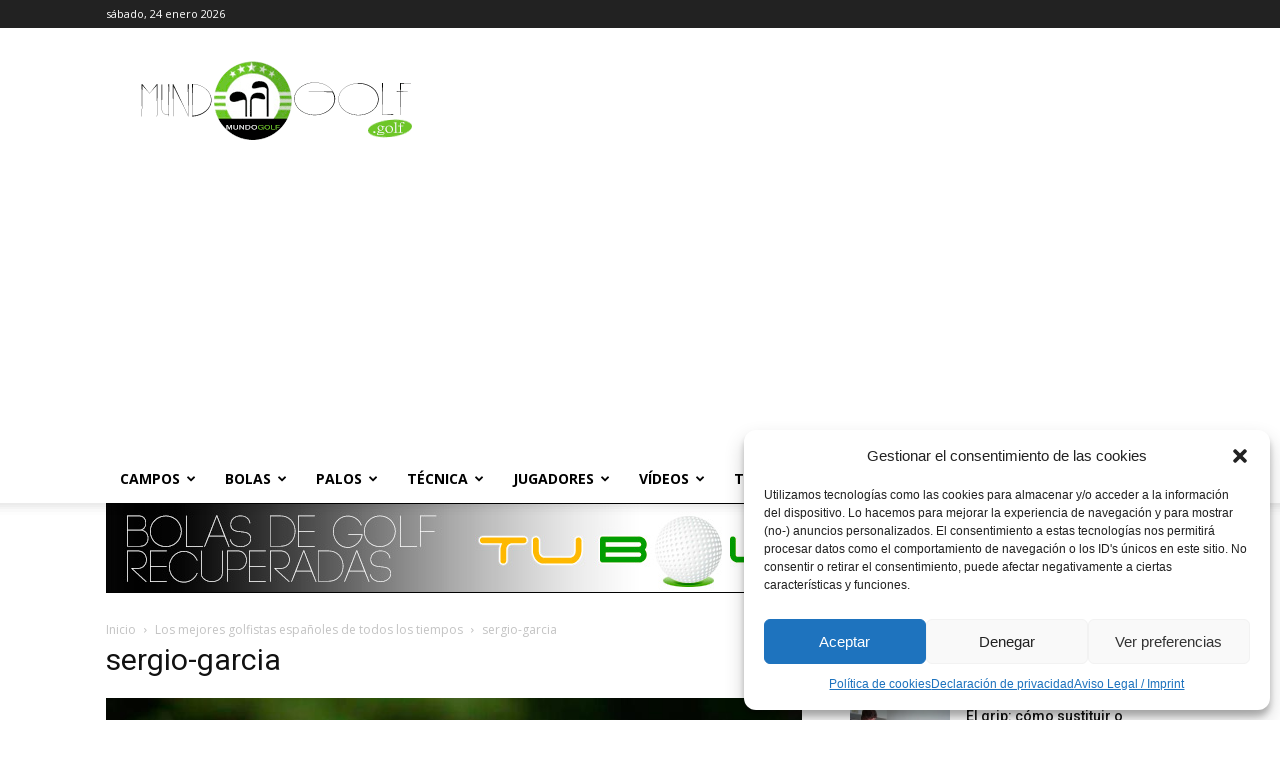

--- FILE ---
content_type: text/html; charset=UTF-8
request_url: https://mundogolf.golf/los-mejores-golfistas-espanoles-de-todos-los-tiempos/sergio-garcia/
body_size: 24922
content:
<!doctype html >
<!--[if IE 8]>    <html class="ie8" lang="en"> <![endif]-->
<!--[if IE 9]>    <html class="ie9" lang="en"> <![endif]-->
<!--[if gt IE 8]><!--> <html dir="ltr" lang="es"
	prefix="og: https://ogp.me/ns#" > <!--<![endif]-->
<head>
    
    <meta charset="UTF-8" />
    <meta name="viewport" content="width=device-width, initial-scale=1.0">
    <link rel="pingback" href="https://mundogolf.golf/xmlrpc.php" />
    
		<!-- All in One SEO 4.2.1.1 -->
		<title>sergio-garcia | MundoGolf.golf</title>
		<meta name="description" content="Sergio García" />
		<meta name="robots" content="max-image-preview:large" />
		<link rel="canonical" href="https://mundogolf.golf/los-mejores-golfistas-espanoles-de-todos-los-tiempos/sergio-garcia/" />
		<meta property="og:locale" content="es_ES" />
		<meta property="og:site_name" content="MundoGolf.golf |" />
		<meta property="og:type" content="article" />
		<meta property="og:title" content="sergio-garcia | MundoGolf.golf" />
		<meta property="og:description" content="Sergio García" />
		<meta property="og:url" content="https://mundogolf.golf/los-mejores-golfistas-espanoles-de-todos-los-tiempos/sergio-garcia/" />
		<meta property="article:published_time" content="2016-08-04T07:33:26+00:00" />
		<meta property="article:modified_time" content="2016-08-04T07:34:01+00:00" />
		<meta name="twitter:card" content="summary" />
		<meta name="twitter:title" content="sergio-garcia | MundoGolf.golf" />
		<meta name="twitter:description" content="Sergio García" />
		<script type="application/ld+json" class="aioseo-schema">
			{"@context":"https:\/\/schema.org","@graph":[{"@type":"WebSite","@id":"https:\/\/mundogolf.golf\/#website","url":"https:\/\/mundogolf.golf\/","name":"MundoGolf.golf","inLanguage":"es-ES","publisher":{"@id":"https:\/\/mundogolf.golf\/#organization"}},{"@type":"Organization","@id":"https:\/\/mundogolf.golf\/#organization","name":"MundoGolf.golf","url":"https:\/\/mundogolf.golf\/"},{"@type":"BreadcrumbList","@id":"https:\/\/mundogolf.golf\/los-mejores-golfistas-espanoles-de-todos-los-tiempos\/sergio-garcia\/#breadcrumblist","itemListElement":[{"@type":"ListItem","@id":"https:\/\/mundogolf.golf\/#listItem","position":1,"item":{"@type":"WebPage","@id":"https:\/\/mundogolf.golf\/","name":"Inicio","description":"En mundogolf proveemos informaci\u00f3n y documentaci\u00f3n sobre el deporte del golf. Campos, bolas, palos, fabricantes, torneos, aspectos t\u00e9cnicos del golf","url":"https:\/\/mundogolf.golf\/"},"nextItem":"https:\/\/mundogolf.golf\/los-mejores-golfistas-espanoles-de-todos-los-tiempos\/sergio-garcia\/#listItem"},{"@type":"ListItem","@id":"https:\/\/mundogolf.golf\/los-mejores-golfistas-espanoles-de-todos-los-tiempos\/sergio-garcia\/#listItem","position":2,"item":{"@type":"WebPage","@id":"https:\/\/mundogolf.golf\/los-mejores-golfistas-espanoles-de-todos-los-tiempos\/sergio-garcia\/","name":"sergio-garcia","description":"Sergio Garc\u00eda","url":"https:\/\/mundogolf.golf\/los-mejores-golfistas-espanoles-de-todos-los-tiempos\/sergio-garcia\/"},"previousItem":"https:\/\/mundogolf.golf\/#listItem"}]},{"@type":"Person","@id":"https:\/\/mundogolf.golf\/author\/mundogolf\/#author","url":"https:\/\/mundogolf.golf\/author\/mundogolf\/","name":"mundogolf","image":{"@type":"ImageObject","@id":"https:\/\/mundogolf.golf\/los-mejores-golfistas-espanoles-de-todos-los-tiempos\/sergio-garcia\/#authorImage","url":"https:\/\/secure.gravatar.com\/avatar\/1a9a34885e49c492931bcdf5521bd12828f5e18a4a38e9fc26f79784d1c612aa?s=96&d=mm&r=g","width":96,"height":96,"caption":"mundogolf"}},{"@type":"ItemPage","@id":"https:\/\/mundogolf.golf\/los-mejores-golfistas-espanoles-de-todos-los-tiempos\/sergio-garcia\/#itempage","url":"https:\/\/mundogolf.golf\/los-mejores-golfistas-espanoles-de-todos-los-tiempos\/sergio-garcia\/","name":"sergio-garcia | MundoGolf.golf","description":"Sergio Garc\u00eda","inLanguage":"es-ES","isPartOf":{"@id":"https:\/\/mundogolf.golf\/#website"},"breadcrumb":{"@id":"https:\/\/mundogolf.golf\/los-mejores-golfistas-espanoles-de-todos-los-tiempos\/sergio-garcia\/#breadcrumblist"},"author":"https:\/\/mundogolf.golf\/author\/mundogolf\/#author","creator":"https:\/\/mundogolf.golf\/author\/mundogolf\/#author","datePublished":"2016-08-04T07:33:26+01:00","dateModified":"2016-08-04T07:34:01+01:00"}]}
		</script>
		<!-- All in One SEO -->

<link rel="icon" type="image/png" href="https://mundogolf.golf/img/favicon.png"><link rel="apple-touch-icon-precomposed" sizes="76x76" href="http://www.mundogolf.golf/img/mundogolf-logo-76x76.png"/><link rel="apple-touch-icon-precomposed" sizes="120x120" href="http://www.mundogolf.golf/img/mundogolf-logo-120x120.png"/><link rel="apple-touch-icon-precomposed" sizes="152x152" href="http://www.mundogolf.golf/img/mundogolf-logo-152x152.png"/><link rel="apple-touch-icon-precomposed" sizes="114x114" href="http://www.mundogolf.golf/img/mundogolf-logo-114x114.png"/><link rel="apple-touch-icon-precomposed" sizes="144x144" href="http://www.mundogolf.golf/img/mundogolf-logo-144x144.png"/><link rel='dns-prefetch' href='//netdna.bootstrapcdn.com' />
<link rel='dns-prefetch' href='//fonts.googleapis.com' />
<link rel="alternate" type="application/rss+xml" title="MundoGolf.golf &raquo; Feed" href="https://mundogolf.golf/feed/" />
<link rel="alternate" type="application/rss+xml" title="MundoGolf.golf &raquo; Feed de los comentarios" href="https://mundogolf.golf/comments/feed/" />
<link rel="alternate" type="application/rss+xml" title="MundoGolf.golf &raquo; Comentario sergio-garcia del feed" href="https://mundogolf.golf/los-mejores-golfistas-espanoles-de-todos-los-tiempos/sergio-garcia/feed/" />
<link rel="alternate" title="oEmbed (JSON)" type="application/json+oembed" href="https://mundogolf.golf/wp-json/oembed/1.0/embed?url=https%3A%2F%2Fmundogolf.golf%2Flos-mejores-golfistas-espanoles-de-todos-los-tiempos%2Fsergio-garcia%2F" />
<link rel="alternate" title="oEmbed (XML)" type="text/xml+oembed" href="https://mundogolf.golf/wp-json/oembed/1.0/embed?url=https%3A%2F%2Fmundogolf.golf%2Flos-mejores-golfistas-espanoles-de-todos-los-tiempos%2Fsergio-garcia%2F&#038;format=xml" />
<style id='wp-img-auto-sizes-contain-inline-css' type='text/css'>
img:is([sizes=auto i],[sizes^="auto," i]){contain-intrinsic-size:3000px 1500px}
/*# sourceURL=wp-img-auto-sizes-contain-inline-css */
</style>
<style id='wp-emoji-styles-inline-css' type='text/css'>

	img.wp-smiley, img.emoji {
		display: inline !important;
		border: none !important;
		box-shadow: none !important;
		height: 1em !important;
		width: 1em !important;
		margin: 0 0.07em !important;
		vertical-align: -0.1em !important;
		background: none !important;
		padding: 0 !important;
	}
/*# sourceURL=wp-emoji-styles-inline-css */
</style>
<style id='wp-block-library-inline-css' type='text/css'>
:root{--wp-block-synced-color:#7a00df;--wp-block-synced-color--rgb:122,0,223;--wp-bound-block-color:var(--wp-block-synced-color);--wp-editor-canvas-background:#ddd;--wp-admin-theme-color:#007cba;--wp-admin-theme-color--rgb:0,124,186;--wp-admin-theme-color-darker-10:#006ba1;--wp-admin-theme-color-darker-10--rgb:0,107,160.5;--wp-admin-theme-color-darker-20:#005a87;--wp-admin-theme-color-darker-20--rgb:0,90,135;--wp-admin-border-width-focus:2px}@media (min-resolution:192dpi){:root{--wp-admin-border-width-focus:1.5px}}.wp-element-button{cursor:pointer}:root .has-very-light-gray-background-color{background-color:#eee}:root .has-very-dark-gray-background-color{background-color:#313131}:root .has-very-light-gray-color{color:#eee}:root .has-very-dark-gray-color{color:#313131}:root .has-vivid-green-cyan-to-vivid-cyan-blue-gradient-background{background:linear-gradient(135deg,#00d084,#0693e3)}:root .has-purple-crush-gradient-background{background:linear-gradient(135deg,#34e2e4,#4721fb 50%,#ab1dfe)}:root .has-hazy-dawn-gradient-background{background:linear-gradient(135deg,#faaca8,#dad0ec)}:root .has-subdued-olive-gradient-background{background:linear-gradient(135deg,#fafae1,#67a671)}:root .has-atomic-cream-gradient-background{background:linear-gradient(135deg,#fdd79a,#004a59)}:root .has-nightshade-gradient-background{background:linear-gradient(135deg,#330968,#31cdcf)}:root .has-midnight-gradient-background{background:linear-gradient(135deg,#020381,#2874fc)}:root{--wp--preset--font-size--normal:16px;--wp--preset--font-size--huge:42px}.has-regular-font-size{font-size:1em}.has-larger-font-size{font-size:2.625em}.has-normal-font-size{font-size:var(--wp--preset--font-size--normal)}.has-huge-font-size{font-size:var(--wp--preset--font-size--huge)}.has-text-align-center{text-align:center}.has-text-align-left{text-align:left}.has-text-align-right{text-align:right}.has-fit-text{white-space:nowrap!important}#end-resizable-editor-section{display:none}.aligncenter{clear:both}.items-justified-left{justify-content:flex-start}.items-justified-center{justify-content:center}.items-justified-right{justify-content:flex-end}.items-justified-space-between{justify-content:space-between}.screen-reader-text{border:0;clip-path:inset(50%);height:1px;margin:-1px;overflow:hidden;padding:0;position:absolute;width:1px;word-wrap:normal!important}.screen-reader-text:focus{background-color:#ddd;clip-path:none;color:#444;display:block;font-size:1em;height:auto;left:5px;line-height:normal;padding:15px 23px 14px;text-decoration:none;top:5px;width:auto;z-index:100000}html :where(.has-border-color){border-style:solid}html :where([style*=border-top-color]){border-top-style:solid}html :where([style*=border-right-color]){border-right-style:solid}html :where([style*=border-bottom-color]){border-bottom-style:solid}html :where([style*=border-left-color]){border-left-style:solid}html :where([style*=border-width]){border-style:solid}html :where([style*=border-top-width]){border-top-style:solid}html :where([style*=border-right-width]){border-right-style:solid}html :where([style*=border-bottom-width]){border-bottom-style:solid}html :where([style*=border-left-width]){border-left-style:solid}html :where(img[class*=wp-image-]){height:auto;max-width:100%}:where(figure){margin:0 0 1em}html :where(.is-position-sticky){--wp-admin--admin-bar--position-offset:var(--wp-admin--admin-bar--height,0px)}@media screen and (max-width:600px){html :where(.is-position-sticky){--wp-admin--admin-bar--position-offset:0px}}
/*wp_block_styles_on_demand_placeholder:6974873f96419*/
/*# sourceURL=wp-block-library-inline-css */
</style>
<style id='classic-theme-styles-inline-css' type='text/css'>
/*! This file is auto-generated */
.wp-block-button__link{color:#fff;background-color:#32373c;border-radius:9999px;box-shadow:none;text-decoration:none;padding:calc(.667em + 2px) calc(1.333em + 2px);font-size:1.125em}.wp-block-file__button{background:#32373c;color:#fff;text-decoration:none}
/*# sourceURL=/wp-includes/css/classic-themes.min.css */
</style>
<link rel='stylesheet' id='contact-form-7-css' href='https://mundogolf.golf/wp-content/plugins/contact-form-7/includes/css/styles.css?ver=5.5.6.1' type='text/css' media='all' />
<link rel='stylesheet' id='finalTilesGallery_stylesheet-css' href='https://mundogolf.golf/wp-content/plugins/final-tiles-grid-gallery-lite/scripts/ftg.css?ver=3.5.5' type='text/css' media='all' />
<link rel='stylesheet' id='fontawesome_stylesheet-css' href='//netdna.bootstrapcdn.com/font-awesome/4.7.0/css/font-awesome.css?ver=6.9' type='text/css' media='all' />
<link rel='stylesheet' id='cmplz-general-css' href='https://mundogolf.golf/wp-content/plugins/complianz-gdpr-premium/assets/css/cookieblocker.min.css?ver=6.5.6' type='text/css' media='all' />
<link rel='stylesheet' id='google-fonts-style-css' href='https://fonts.googleapis.com/css?family=Open+Sans%3A300italic%2C400%2C400italic%2C600%2C600italic%2C700%7CRoboto%3A300%2C400%2C400italic%2C500%2C500italic%2C700%2C900&#038;ver=8.8.1' type='text/css' media='all' />
<link rel='stylesheet' id='js_composer_front-css' href='https://mundogolf.golf/wp-content/plugins/js_composer/assets/css/js_composer.min.css?ver=5.4.7' type='text/css' media='all' />
<link rel='stylesheet' id='td-theme-css' href='https://mundogolf.golf/wp-content/themes/Newspaper/style.css?ver=8.8.1' type='text/css' media='all' />
<script type="text/javascript" src="https://mundogolf.golf/wp-includes/js/jquery/jquery.min.js?ver=3.7.1" id="jquery-core-js"></script>
<script type="text/javascript" src="https://mundogolf.golf/wp-includes/js/jquery/jquery-migrate.min.js?ver=3.4.1" id="jquery-migrate-js"></script>
<link rel="https://api.w.org/" href="https://mundogolf.golf/wp-json/" /><link rel="alternate" title="JSON" type="application/json" href="https://mundogolf.golf/wp-json/wp/v2/media/762" /><link rel="EditURI" type="application/rsd+xml" title="RSD" href="https://mundogolf.golf/xmlrpc.php?rsd" />
<meta name="generator" content="WordPress 6.9" />
<link rel='shortlink' href='https://mundogolf.golf/?p=762' />
<!-- start Simple Custom CSS and JS -->
<style type="text/css">
.caracteristica{
  padding: 30px;
  background: url(https://mundogolf.golf/wp-content/uploads/2022/03/golfista2-scaled.jpg);
  background-position: center;
  background-size: cover;
  background-repeat: no-repeat;
  border-radius: 15px;
  height: 500px;
}

</style>
<!-- end Simple Custom CSS and JS -->
<script data-ad-client="ca-pub-9052159442564323" async src="https://pagead2.googlesyndication.com/pagead/js/adsbygoogle.js"></script><style>.cmplz-hidden{display:none!important;}</style><!--[if lt IE 9]><script src="https://cdnjs.cloudflare.com/ajax/libs/html5shiv/3.7.3/html5shiv.js"></script><![endif]-->
    <meta name="generator" content="Powered by WPBakery Page Builder - drag and drop page builder for WordPress."/>
<!--[if lte IE 9]><link rel="stylesheet" type="text/css" href="https://mundogolf.golf/wp-content/plugins/js_composer/assets/css/vc_lte_ie9.min.css" media="screen"><![endif]-->
<!-- JS generated by theme -->

<script>
    
    

	    var tdBlocksArray = []; //here we store all the items for the current page

	    //td_block class - each ajax block uses a object of this class for requests
	    function tdBlock() {
		    this.id = '';
		    this.block_type = 1; //block type id (1-234 etc)
		    this.atts = '';
		    this.td_column_number = '';
		    this.td_current_page = 1; //
		    this.post_count = 0; //from wp
		    this.found_posts = 0; //from wp
		    this.max_num_pages = 0; //from wp
		    this.td_filter_value = ''; //current live filter value
		    this.is_ajax_running = false;
		    this.td_user_action = ''; // load more or infinite loader (used by the animation)
		    this.header_color = '';
		    this.ajax_pagination_infinite_stop = ''; //show load more at page x
	    }


        // td_js_generator - mini detector
        (function(){
            var htmlTag = document.getElementsByTagName("html")[0];

	        if ( navigator.userAgent.indexOf("MSIE 10.0") > -1 ) {
                htmlTag.className += ' ie10';
            }

            if ( !!navigator.userAgent.match(/Trident.*rv\:11\./) ) {
                htmlTag.className += ' ie11';
            }

	        if ( navigator.userAgent.indexOf("Edge") > -1 ) {
                htmlTag.className += ' ieEdge';
            }

            if ( /(iPad|iPhone|iPod)/g.test(navigator.userAgent) ) {
                htmlTag.className += ' td-md-is-ios';
            }

            var user_agent = navigator.userAgent.toLowerCase();
            if ( user_agent.indexOf("android") > -1 ) {
                htmlTag.className += ' td-md-is-android';
            }

            if ( -1 !== navigator.userAgent.indexOf('Mac OS X')  ) {
                htmlTag.className += ' td-md-is-os-x';
            }

            if ( /chrom(e|ium)/.test(navigator.userAgent.toLowerCase()) ) {
               htmlTag.className += ' td-md-is-chrome';
            }

            if ( -1 !== navigator.userAgent.indexOf('Firefox') ) {
                htmlTag.className += ' td-md-is-firefox';
            }

            if ( -1 !== navigator.userAgent.indexOf('Safari') && -1 === navigator.userAgent.indexOf('Chrome') ) {
                htmlTag.className += ' td-md-is-safari';
            }

            if( -1 !== navigator.userAgent.indexOf('IEMobile') ){
                htmlTag.className += ' td-md-is-iemobile';
            }

        })();




        var tdLocalCache = {};

        ( function () {
            "use strict";

            tdLocalCache = {
                data: {},
                remove: function (resource_id) {
                    delete tdLocalCache.data[resource_id];
                },
                exist: function (resource_id) {
                    return tdLocalCache.data.hasOwnProperty(resource_id) && tdLocalCache.data[resource_id] !== null;
                },
                get: function (resource_id) {
                    return tdLocalCache.data[resource_id];
                },
                set: function (resource_id, cachedData) {
                    tdLocalCache.remove(resource_id);
                    tdLocalCache.data[resource_id] = cachedData;
                }
            };
        })();

    
    
var td_viewport_interval_list=[{"limitBottom":767,"sidebarWidth":228},{"limitBottom":1018,"sidebarWidth":300},{"limitBottom":1140,"sidebarWidth":324}];
var td_animation_stack_effect="type0";
var tds_animation_stack=true;
var td_animation_stack_specific_selectors=".entry-thumb, img";
var td_animation_stack_general_selectors=".td-animation-stack img, .td-animation-stack .entry-thumb, .post img";
var td_ajax_url="https:\/\/mundogolf.golf\/wp-admin\/admin-ajax.php?td_theme_name=Newspaper&v=8.8.1";
var td_get_template_directory_uri="https:\/\/mundogolf.golf\/wp-content\/themes\/Newspaper";
var tds_snap_menu="smart_snap_always";
var tds_logo_on_sticky="show_header_logo";
var tds_header_style="";
var td_please_wait="Por favor espera...";
var td_email_user_pass_incorrect="Usuario o contrase\u00f1a incorrecta!";
var td_email_user_incorrect="Correo electr\u00f3nico o nombre de usuario incorrecto!";
var td_email_incorrect="Correo electr\u00f3nico incorrecto!";
var tds_more_articles_on_post_enable="";
var tds_more_articles_on_post_time_to_wait="";
var tds_more_articles_on_post_pages_distance_from_top=0;
var tds_theme_color_site_wide="#8dc540";
var tds_smart_sidebar="enabled";
var tdThemeName="Newspaper";
var td_magnific_popup_translation_tPrev="Anterior (tecla de flecha izquierda)";
var td_magnific_popup_translation_tNext="Siguiente (tecla de flecha derecha)";
var td_magnific_popup_translation_tCounter="%curr% de %total%";
var td_magnific_popup_translation_ajax_tError="El contenido de %url% no pudo cargarse.";
var td_magnific_popup_translation_image_tError="La imagen #%curr% no pudo cargarse.";
var tdDateNamesI18n={"month_names":["enero","febrero","marzo","abril","mayo","junio","julio","agosto","septiembre","octubre","noviembre","diciembre"],"month_names_short":["Ene","Feb","Mar","Abr","May","Jun","Jul","Ago","Sep","Oct","Nov","Dic"],"day_names":["domingo","lunes","martes","mi\u00e9rcoles","jueves","viernes","s\u00e1bado"],"day_names_short":["Dom","Lun","Mar","Mi\u00e9","Jue","Vie","S\u00e1b"]};
var td_ad_background_click_link="";
var td_ad_background_click_target="";
</script>


<!-- Header style compiled by theme -->

<style>
    
.td-header-wrap .black-menu .sf-menu > .current-menu-item > a,
    .td-header-wrap .black-menu .sf-menu > .current-menu-ancestor > a,
    .td-header-wrap .black-menu .sf-menu > .current-category-ancestor > a,
    .td-header-wrap .black-menu .sf-menu > li > a:hover,
    .td-header-wrap .black-menu .sf-menu > .sfHover > a,
    .td-header-style-12 .td-header-menu-wrap-full,
    .sf-menu > .current-menu-item > a:after,
    .sf-menu > .current-menu-ancestor > a:after,
    .sf-menu > .current-category-ancestor > a:after,
    .sf-menu > li:hover > a:after,
    .sf-menu > .sfHover > a:after,
    .td-header-style-12 .td-affix,
    .header-search-wrap .td-drop-down-search:after,
    .header-search-wrap .td-drop-down-search .btn:hover,
    input[type=submit]:hover,
    .td-read-more a,
    .td-post-category:hover,
    .td-grid-style-1.td-hover-1 .td-big-grid-post:hover .td-post-category,
    .td-grid-style-5.td-hover-1 .td-big-grid-post:hover .td-post-category,
    .td_top_authors .td-active .td-author-post-count,
    .td_top_authors .td-active .td-author-comments-count,
    .td_top_authors .td_mod_wrap:hover .td-author-post-count,
    .td_top_authors .td_mod_wrap:hover .td-author-comments-count,
    .td-404-sub-sub-title a:hover,
    .td-search-form-widget .wpb_button:hover,
    .td-rating-bar-wrap div,
    .td_category_template_3 .td-current-sub-category,
    .dropcap,
    .td_wrapper_video_playlist .td_video_controls_playlist_wrapper,
    .wpb_default,
    .wpb_default:hover,
    .td-left-smart-list:hover,
    .td-right-smart-list:hover,
    .woocommerce-checkout .woocommerce input.button:hover,
    .woocommerce-page .woocommerce a.button:hover,
    .woocommerce-account div.woocommerce .button:hover,
    #bbpress-forums button:hover,
    .bbp_widget_login .button:hover,
    .td-footer-wrapper .td-post-category,
    .td-footer-wrapper .widget_product_search input[type="submit"]:hover,
    .woocommerce .product a.button:hover,
    .woocommerce .product #respond input#submit:hover,
    .woocommerce .checkout input#place_order:hover,
    .woocommerce .woocommerce.widget .button:hover,
    .single-product .product .summary .cart .button:hover,
    .woocommerce-cart .woocommerce table.cart .button:hover,
    .woocommerce-cart .woocommerce .shipping-calculator-form .button:hover,
    .td-next-prev-wrap a:hover,
    .td-load-more-wrap a:hover,
    .td-post-small-box a:hover,
    .page-nav .current,
    .page-nav:first-child > div,
    .td_category_template_8 .td-category-header .td-category a.td-current-sub-category,
    .td_category_template_4 .td-category-siblings .td-category a:hover,
    #bbpress-forums .bbp-pagination .current,
    #bbpress-forums #bbp-single-user-details #bbp-user-navigation li.current a,
    .td-theme-slider:hover .slide-meta-cat a,
    a.vc_btn-black:hover,
    .td-trending-now-wrapper:hover .td-trending-now-title,
    .td-scroll-up,
    .td-smart-list-button:hover,
    .td-weather-information:before,
    .td-weather-week:before,
    .td_block_exchange .td-exchange-header:before,
    .td_block_big_grid_9.td-grid-style-1 .td-post-category,
    .td_block_big_grid_9.td-grid-style-5 .td-post-category,
    .td-grid-style-6.td-hover-1 .td-module-thumb:after,
    .td-pulldown-syle-2 .td-subcat-dropdown ul:after,
    .td_block_template_9 .td-block-title:after,
    .td_block_template_15 .td-block-title:before,
    div.wpforms-container .wpforms-form div.wpforms-submit-container button[type=submit] {
        background-color: #8dc540;
    }

    .td_block_template_4 .td-related-title .td-cur-simple-item:before {
        border-color: #8dc540 transparent transparent transparent !important;
    }

    .woocommerce .woocommerce-message .button:hover,
    .woocommerce .woocommerce-error .button:hover,
    .woocommerce .woocommerce-info .button:hover {
        background-color: #8dc540 !important;
    }
    
    
    .td_block_template_4 .td-related-title .td-cur-simple-item,
    .td_block_template_3 .td-related-title .td-cur-simple-item,
    .td_block_template_9 .td-related-title:after {
        background-color: #8dc540;
    }

    .woocommerce .product .onsale,
    .woocommerce.widget .ui-slider .ui-slider-handle {
        background: none #8dc540;
    }

    .woocommerce.widget.widget_layered_nav_filters ul li a {
        background: none repeat scroll 0 0 #8dc540 !important;
    }

    a,
    cite a:hover,
    .td_mega_menu_sub_cats .cur-sub-cat,
    .td-mega-span h3 a:hover,
    .td_mod_mega_menu:hover .entry-title a,
    .header-search-wrap .result-msg a:hover,
    .td-header-top-menu .td-drop-down-search .td_module_wrap:hover .entry-title a,
    .td-header-top-menu .td-icon-search:hover,
    .td-header-wrap .result-msg a:hover,
    .top-header-menu li a:hover,
    .top-header-menu .current-menu-item > a,
    .top-header-menu .current-menu-ancestor > a,
    .top-header-menu .current-category-ancestor > a,
    .td-social-icon-wrap > a:hover,
    .td-header-sp-top-widget .td-social-icon-wrap a:hover,
    .td-page-content blockquote p,
    .td-post-content blockquote p,
    .mce-content-body blockquote p,
    .comment-content blockquote p,
    .wpb_text_column blockquote p,
    .td_block_text_with_title blockquote p,
    .td_module_wrap:hover .entry-title a,
    .td-subcat-filter .td-subcat-list a:hover,
    .td-subcat-filter .td-subcat-dropdown a:hover,
    .td_quote_on_blocks,
    .dropcap2,
    .dropcap3,
    .td_top_authors .td-active .td-authors-name a,
    .td_top_authors .td_mod_wrap:hover .td-authors-name a,
    .td-post-next-prev-content a:hover,
    .author-box-wrap .td-author-social a:hover,
    .td-author-name a:hover,
    .td-author-url a:hover,
    .td_mod_related_posts:hover h3 > a,
    .td-post-template-11 .td-related-title .td-related-left:hover,
    .td-post-template-11 .td-related-title .td-related-right:hover,
    .td-post-template-11 .td-related-title .td-cur-simple-item,
    .td-post-template-11 .td_block_related_posts .td-next-prev-wrap a:hover,
    .comment-reply-link:hover,
    .logged-in-as a:hover,
    #cancel-comment-reply-link:hover,
    .td-search-query,
    .td-category-header .td-pulldown-category-filter-link:hover,
    .td-category-siblings .td-subcat-dropdown a:hover,
    .td-category-siblings .td-subcat-dropdown a.td-current-sub-category,
    .widget a:hover,
    .td_wp_recentcomments a:hover,
    .archive .widget_archive .current,
    .archive .widget_archive .current a,
    .widget_calendar tfoot a:hover,
    .woocommerce a.added_to_cart:hover,
    .woocommerce-account .woocommerce-MyAccount-navigation a:hover,
    #bbpress-forums li.bbp-header .bbp-reply-content span a:hover,
    #bbpress-forums .bbp-forum-freshness a:hover,
    #bbpress-forums .bbp-topic-freshness a:hover,
    #bbpress-forums .bbp-forums-list li a:hover,
    #bbpress-forums .bbp-forum-title:hover,
    #bbpress-forums .bbp-topic-permalink:hover,
    #bbpress-forums .bbp-topic-started-by a:hover,
    #bbpress-forums .bbp-topic-started-in a:hover,
    #bbpress-forums .bbp-body .super-sticky li.bbp-topic-title .bbp-topic-permalink,
    #bbpress-forums .bbp-body .sticky li.bbp-topic-title .bbp-topic-permalink,
    .widget_display_replies .bbp-author-name,
    .widget_display_topics .bbp-author-name,
    .footer-text-wrap .footer-email-wrap a,
    .td-subfooter-menu li a:hover,
    .footer-social-wrap a:hover,
    a.vc_btn-black:hover,
    .td-smart-list-dropdown-wrap .td-smart-list-button:hover,
    .td_module_17 .td-read-more a:hover,
    .td_module_18 .td-read-more a:hover,
    .td_module_19 .td-post-author-name a:hover,
    .td-instagram-user a,
    .td-pulldown-syle-2 .td-subcat-dropdown:hover .td-subcat-more span,
    .td-pulldown-syle-2 .td-subcat-dropdown:hover .td-subcat-more i,
    .td-pulldown-syle-3 .td-subcat-dropdown:hover .td-subcat-more span,
    .td-pulldown-syle-3 .td-subcat-dropdown:hover .td-subcat-more i,
    .td-block-title-wrap .td-wrapper-pulldown-filter .td-pulldown-filter-display-option:hover,
    .td-block-title-wrap .td-wrapper-pulldown-filter .td-pulldown-filter-display-option:hover i,
    .td-block-title-wrap .td-wrapper-pulldown-filter .td-pulldown-filter-link:hover,
    .td-block-title-wrap .td-wrapper-pulldown-filter .td-pulldown-filter-item .td-cur-simple-item,
    .td_block_template_2 .td-related-title .td-cur-simple-item,
    .td_block_template_5 .td-related-title .td-cur-simple-item,
    .td_block_template_6 .td-related-title .td-cur-simple-item,
    .td_block_template_7 .td-related-title .td-cur-simple-item,
    .td_block_template_8 .td-related-title .td-cur-simple-item,
    .td_block_template_9 .td-related-title .td-cur-simple-item,
    .td_block_template_10 .td-related-title .td-cur-simple-item,
    .td_block_template_11 .td-related-title .td-cur-simple-item,
    .td_block_template_12 .td-related-title .td-cur-simple-item,
    .td_block_template_13 .td-related-title .td-cur-simple-item,
    .td_block_template_14 .td-related-title .td-cur-simple-item,
    .td_block_template_15 .td-related-title .td-cur-simple-item,
    .td_block_template_16 .td-related-title .td-cur-simple-item,
    .td_block_template_17 .td-related-title .td-cur-simple-item,
    .td-theme-wrap .sf-menu ul .td-menu-item > a:hover,
    .td-theme-wrap .sf-menu ul .sfHover > a,
    .td-theme-wrap .sf-menu ul .current-menu-ancestor > a,
    .td-theme-wrap .sf-menu ul .current-category-ancestor > a,
    .td-theme-wrap .sf-menu ul .current-menu-item > a,
    .td_outlined_btn {
        color: #8dc540;
    }

    a.vc_btn-black.vc_btn_square_outlined:hover,
    a.vc_btn-black.vc_btn_outlined:hover,
    .td-mega-menu-page .wpb_content_element ul li a:hover,
    .td-theme-wrap .td-aj-search-results .td_module_wrap:hover .entry-title a,
    .td-theme-wrap .header-search-wrap .result-msg a:hover {
        color: #8dc540 !important;
    }

    .td-next-prev-wrap a:hover,
    .td-load-more-wrap a:hover,
    .td-post-small-box a:hover,
    .page-nav .current,
    .page-nav:first-child > div,
    .td_category_template_8 .td-category-header .td-category a.td-current-sub-category,
    .td_category_template_4 .td-category-siblings .td-category a:hover,
    #bbpress-forums .bbp-pagination .current,
    .post .td_quote_box,
    .page .td_quote_box,
    a.vc_btn-black:hover,
    .td_block_template_5 .td-block-title > *,
    .td_outlined_btn {
        border-color: #8dc540;
    }

    .td_wrapper_video_playlist .td_video_currently_playing:after {
        border-color: #8dc540 !important;
    }

    .header-search-wrap .td-drop-down-search:before {
        border-color: transparent transparent #8dc540 transparent;
    }

    .block-title > span,
    .block-title > a,
    .block-title > label,
    .widgettitle,
    .widgettitle:after,
    .td-trending-now-title,
    .td-trending-now-wrapper:hover .td-trending-now-title,
    .wpb_tabs li.ui-tabs-active a,
    .wpb_tabs li:hover a,
    .vc_tta-container .vc_tta-color-grey.vc_tta-tabs-position-top.vc_tta-style-classic .vc_tta-tabs-container .vc_tta-tab.vc_active > a,
    .vc_tta-container .vc_tta-color-grey.vc_tta-tabs-position-top.vc_tta-style-classic .vc_tta-tabs-container .vc_tta-tab:hover > a,
    .td_block_template_1 .td-related-title .td-cur-simple-item,
    .woocommerce .product .products h2:not(.woocommerce-loop-product__title),
    .td-subcat-filter .td-subcat-dropdown:hover .td-subcat-more, 
    .td_3D_btn,
    .td_shadow_btn,
    .td_default_btn,
    .td_round_btn, 
    .td_outlined_btn:hover {
    	background-color: #8dc540;
    }

    .woocommerce div.product .woocommerce-tabs ul.tabs li.active {
    	background-color: #8dc540 !important;
    }

    .block-title,
    .td_block_template_1 .td-related-title,
    .wpb_tabs .wpb_tabs_nav,
    .vc_tta-container .vc_tta-color-grey.vc_tta-tabs-position-top.vc_tta-style-classic .vc_tta-tabs-container,
    .woocommerce div.product .woocommerce-tabs ul.tabs:before {
        border-color: #8dc540;
    }
    .td_block_wrap .td-subcat-item a.td-cur-simple-item {
	    color: #8dc540;
	}


    
    .td-grid-style-4 .entry-title
    {
        background-color: rgba(141, 197, 64, 0.7);
    }

    
    .block-title > span,
    .block-title > span > a,
    .block-title > a,
    .block-title > label,
    .widgettitle,
    .widgettitle:after,
    .td-trending-now-title,
    .td-trending-now-wrapper:hover .td-trending-now-title,
    .wpb_tabs li.ui-tabs-active a,
    .wpb_tabs li:hover a,
    .vc_tta-container .vc_tta-color-grey.vc_tta-tabs-position-top.vc_tta-style-classic .vc_tta-tabs-container .vc_tta-tab.vc_active > a,
    .vc_tta-container .vc_tta-color-grey.vc_tta-tabs-position-top.vc_tta-style-classic .vc_tta-tabs-container .vc_tta-tab:hover > a,
    .td_block_template_1 .td-related-title .td-cur-simple-item,
    .woocommerce .product .products h2:not(.woocommerce-loop-product__title),
    .td-subcat-filter .td-subcat-dropdown:hover .td-subcat-more,
    .td-weather-information:before,
    .td-weather-week:before,
    .td_block_exchange .td-exchange-header:before,
    .td-theme-wrap .td_block_template_3 .td-block-title > *,
    .td-theme-wrap .td_block_template_4 .td-block-title > *,
    .td-theme-wrap .td_block_template_7 .td-block-title > *,
    .td-theme-wrap .td_block_template_9 .td-block-title:after,
    .td-theme-wrap .td_block_template_10 .td-block-title::before,
    .td-theme-wrap .td_block_template_11 .td-block-title::before,
    .td-theme-wrap .td_block_template_11 .td-block-title::after,
    .td-theme-wrap .td_block_template_14 .td-block-title,
    .td-theme-wrap .td_block_template_15 .td-block-title:before,
    .td-theme-wrap .td_block_template_17 .td-block-title:before {
        background-color: #222222;
    }

    .woocommerce div.product .woocommerce-tabs ul.tabs li.active {
    	background-color: #222222 !important;
    }

    .block-title,
    .td_block_template_1 .td-related-title,
    .wpb_tabs .wpb_tabs_nav,
    .vc_tta-container .vc_tta-color-grey.vc_tta-tabs-position-top.vc_tta-style-classic .vc_tta-tabs-container,
    .woocommerce div.product .woocommerce-tabs ul.tabs:before,
    .td-theme-wrap .td_block_template_5 .td-block-title > *,
    .td-theme-wrap .td_block_template_17 .td-block-title,
    .td-theme-wrap .td_block_template_17 .td-block-title::before {
        border-color: #222222;
    }

    .td-theme-wrap .td_block_template_4 .td-block-title > *:before,
    .td-theme-wrap .td_block_template_17 .td-block-title::after {
        border-color: #222222 transparent transparent transparent;
    }
    
    .td-theme-wrap .td_block_template_4 .td-related-title .td-cur-simple-item:before {
        border-color: #222222 transparent transparent transparent !important;
    }
</style>

<script type="application/ld+json">
                        {
                            "@context": "http://schema.org",
                            "@type": "BreadcrumbList",
                            "itemListElement": [{
                            "@type": "ListItem",
                            "position": 1,
                                "item": {
                                "@type": "WebSite",
                                "@id": "https://mundogolf.golf/",
                                "name": "Inicio"                                               
                            }
                        },{
                            "@type": "ListItem",
                            "position": 2,
                                "item": {
                                "@type": "WebPage",
                                "@id": "https://mundogolf.golf/los-mejores-golfistas-espanoles-de-todos-los-tiempos/",
                                "name": "Los mejores golfistas españoles de todos los tiempos"
                            }
                        },{
                            "@type": "ListItem",
                            "position": 3,
                                "item": {
                                "@type": "WebPage",
                                "@id": "",
                                "name": "sergio-garcia"                                
                            }
                        }    ]
                        }
                       </script><noscript><style type="text/css"> .wpb_animate_when_almost_visible { opacity: 1; }</style></noscript>	<!-- Global site tag (gtag.js) - Google Analytics -->
<script async src="https://www.googletagmanager.com/gtag/js?id=G-ZZGPD174HP"></script>
<script>
  window.dataLayer = window.dataLayer || [];
  function gtag(){dataLayer.push(arguments);}
  gtag('js', new Date());

  gtag('config', 'G-ZZGPD174HP');
</script>
</head>

<body data-cmplz=1 class="attachment wp-singular attachment-template-default single single-attachment postid-762 attachmentid-762 attachment-jpeg wp-theme-Newspaper sergio-garcia global-block-template-1 wpb-js-composer js-comp-ver-5.4.7 vc_responsive td-animation-stack-type0 td-full-layout" itemscope="itemscope" itemtype="https://schema.org/WebPage">

        <div class="td-scroll-up"><i class="td-icon-menu-up"></i></div>
    
    <div class="td-menu-background"></div>
<div id="td-mobile-nav">
    <div class="td-mobile-container">
        <!-- mobile menu top section -->
        <div class="td-menu-socials-wrap">
            <!-- socials -->
            <div class="td-menu-socials">
                            </div>
            <!-- close button -->
            <div class="td-mobile-close">
                <a href="#"><i class="td-icon-close-mobile"></i></a>
            </div>
        </div>

        <!-- login section -->
        
        <!-- menu section -->
        <div class="td-mobile-content">
            <div class="menu-td-demo-header-menu-container"><ul id="menu-td-demo-header-menu" class="td-mobile-main-menu"><li id="menu-item-54" class="menu-item menu-item-type-custom menu-item-object-custom menu-item-first menu-item-has-children menu-item-54"><a href="/categoria/campos/">Campos<i class="td-icon-menu-right td-element-after"></i></a>
<ul class="sub-menu">
	<li id="menu-item-0" class="menu-item-0"><a href="https://mundogolf.golf/categoria/campos/con-encanto/">Campos con encanto</a></li>
	<li class="menu-item-0"><a href="https://mundogolf.golf/categoria/campos/espanoles/">Campos en España</a></li>
	<li class="menu-item-0"><a href="https://mundogolf.golf/categoria/campos/rusticos/">Campos rústicos</a></li>
	<li class="menu-item-0"><a href="https://mundogolf.golf/categoria/campos/curiosidades-de-los-campos-de-golf/">Curiosidades</a></li>
	<li class="menu-item-0"><a href="https://mundogolf.golf/categoria/campos/los-mejores-campos-de-golf-del-mundo/">Los mejores del mundo</a></li>
</ul>
</li>
<li id="menu-item-164" class="menu-item menu-item-type-taxonomy menu-item-object-category menu-item-has-children menu-item-164"><a href="https://mundogolf.golf/categoria/bolas/">Bolas<i class="td-icon-menu-right td-element-after"></i></a>
<ul class="sub-menu">
	<li class="menu-item-0"><a href="https://mundogolf.golf/categoria/bolas/de-practicas/">Bolas de prácticas</a></li>
	<li class="menu-item-0"><a href="https://mundogolf.golf/categoria/bolas/nuevas/">Bolas nuevas</a></li>
	<li class="menu-item-0"><a href="https://mundogolf.golf/categoria/bolas/recuperadas/">Bolas recuperadas</a></li>
	<li class="menu-item-0"><a href="https://mundogolf.golf/categoria/bolas/usadas/">Bolas usadas</a></li>
	<li class="menu-item-0"><a href="https://mundogolf.golf/categoria/bolas/miscelanea/">Miscelanea</a></li>
</ul>
</li>
<li id="menu-item-162" class="menu-item menu-item-type-taxonomy menu-item-object-category menu-item-162"><a href="https://mundogolf.golf/categoria/palos/">Palos</a></li>
<li id="menu-item-58" class="menu-item menu-item-type-custom menu-item-object-custom menu-item-has-children menu-item-58"><a href="/categoria/tecnica/">Técnica<i class="td-icon-menu-right td-element-after"></i></a>
<ul class="sub-menu">
	<li class="menu-item-0"><a href="https://mundogolf.golf/categoria/tecnica/golpes/">Golpes</a></li>
</ul>
</li>
<li id="menu-item-600" class="menu-item menu-item-type-taxonomy menu-item-object-category menu-item-600"><a href="https://mundogolf.golf/categoria/jugadores-profesionales-de-golf/">Jugadores</a></li>
<li id="menu-item-552" class="menu-item menu-item-type-taxonomy menu-item-object-category menu-item-552"><a href="https://mundogolf.golf/categoria/videos/">Vídeos</a></li>
<li id="menu-item-774" class="menu-item menu-item-type-taxonomy menu-item-object-category menu-item-774"><a href="https://mundogolf.golf/categoria/torneos-y-competicion/">Torneos y competición</a></li>
<li id="menu-item-1233" class="menu-item menu-item-type-taxonomy menu-item-object-category menu-item-1233"><a href="https://mundogolf.golf/categoria/otros/">Otros</a></li>
</ul></div>        </div>
    </div>

    <!-- register/login section -->
    </div>    <div class="td-search-background"></div>
<div class="td-search-wrap-mob">
	<div class="td-drop-down-search" aria-labelledby="td-header-search-button">
		<form method="get" class="td-search-form" action="https://mundogolf.golf/">
			<!-- close button -->
			<div class="td-search-close">
				<a href="#"><i class="td-icon-close-mobile"></i></a>
			</div>
			<div role="search" class="td-search-input">
				<span>Buscar</span>
				<input id="td-header-search-mob" type="text" value="" name="s" autocomplete="off" />
			</div>
		</form>
		<div id="td-aj-search-mob"></div>
	</div>
</div>    
    
    <div id="td-outer-wrap" class="td-theme-wrap">
    
    
        <!--
Header style 1
-->


<div class="td-header-wrap td-header-style-1 ">
    
    <div class="td-header-top-menu-full td-container-wrap ">
        <div class="td-container td-header-row td-header-top-menu">
            
    <div class="top-bar-style-1">
        
<div class="td-header-sp-top-menu">


	        <div class="td_data_time">
            <div >

                sábado, 24 enero 2026
            </div>
        </div>
    </div>
        <div class="td-header-sp-top-widget">
    
    
            </div>    </div>

<!-- LOGIN MODAL -->
        </div>
    </div>

    <div class="td-banner-wrap-full td-logo-wrap-full td-container-wrap ">
        <div class="td-container td-header-row td-header-header">
            <div class="td-header-sp-logo">
                        <a class="td-main-logo" href="https://mundogolf.golf/">
            <img class="td-retina-data" data-retina="https://mundogolf.golf/wp-content/uploads/2016/04/logo-mundogolf.png" src="https://mundogolf.golf/wp-content/uploads/2016/04/logo-mundogolf.png" alt="Mundogolf.com - información y domumentación para el entusiasta del mundo del golf" title="Mundogolf.com - información y domumentación para el entusiasta del mundo del golf"/>
            <span class="td-visual-hidden">MundoGolf.golf</span>
        </a>
                </div>
                            <div class="td-header-sp-recs">
                    <div class="td-header-rec-wrap">
    <div class="td-a-rec td-a-rec-id-header  td_uid_1_6974873f9a9e5_rand td_block_template_1"><ins data-revive-zoneid="1" data-revive-id="b4171fb91ccb449e4b880f61acebedef"></ins>
<script async src="//publi.mundogolf.golf/gestion/www/delivery/asyncjs.php"></script></div>
</div>                </div>
                    </div>
    </div>

    <div class="td-header-menu-wrap-full td-container-wrap ">
        
        <div class="td-header-menu-wrap td-header-gradient ">
            <div class="td-container td-header-row td-header-main-menu">
                <div id="td-header-menu" role="navigation">
    <div id="td-top-mobile-toggle"><a href="#"><i class="td-icon-font td-icon-mobile"></i></a></div>
    <div class="td-main-menu-logo td-logo-in-header">
        		<a class="td-mobile-logo td-sticky-header" href="https://mundogolf.golf/">
			<img class="td-retina-data" data-retina="https://www.mundogolf.golf/wp-content/uploads/2016/03/logo-mundogolf-negativo.png" src="https://www.mundogolf.golf/wp-content/uploads/2016/03/logo-mundogolf-negativo.png" alt="Mundogolf.com - información y domumentación para el entusiasta del mundo del golf" title="Mundogolf.com - información y domumentación para el entusiasta del mundo del golf"/>
		</a>
			<a class="td-header-logo td-sticky-header" href="https://mundogolf.golf/">
			<img class="td-retina-data" data-retina="https://mundogolf.golf/wp-content/uploads/2016/04/logo-mundogolf.png" src="https://mundogolf.golf/wp-content/uploads/2016/04/logo-mundogolf.png" alt="Mundogolf.com - información y domumentación para el entusiasta del mundo del golf" title="Mundogolf.com - información y domumentación para el entusiasta del mundo del golf"/>
		</a>
	    </div>
    <div class="menu-td-demo-header-menu-container"><ul id="menu-td-demo-header-menu-1" class="sf-menu"><li class="menu-item menu-item-type-custom menu-item-object-custom menu-item-first td-menu-item td-mega-menu menu-item-54"><a href="/categoria/campos/">Campos</a>
<ul class="sub-menu">
	<li class="menu-item-0"><div class="td-container-border"><div class="td-mega-grid"><div class="td_block_wrap td_block_mega_menu td_uid_2_6974873f9af5c_rand td_with_ajax_pagination td-pb-border-top td_block_template_1"  data-td-block-uid="td_uid_2_6974873f9af5c" ><script>var block_td_uid_2_6974873f9af5c = new tdBlock();
block_td_uid_2_6974873f9af5c.id = "td_uid_2_6974873f9af5c";
block_td_uid_2_6974873f9af5c.atts = '{"limit":4,"td_column_number":3,"ajax_pagination":"next_prev","category_id":"6","show_child_cat":30,"td_ajax_filter_type":"td_category_ids_filter","td_ajax_preloading":"","block_template_id":"","header_color":"","ajax_pagination_infinite_stop":"","offset":"","td_filter_default_txt":"","td_ajax_filter_ids":"","el_class":"","color_preset":"","border_top":"","css":"","tdc_css":"","class":"td_uid_2_6974873f9af5c_rand","tdc_css_class":"td_uid_2_6974873f9af5c_rand","tdc_css_class_style":"td_uid_2_6974873f9af5c_rand_style"}';
block_td_uid_2_6974873f9af5c.td_column_number = "3";
block_td_uid_2_6974873f9af5c.block_type = "td_block_mega_menu";
block_td_uid_2_6974873f9af5c.post_count = "4";
block_td_uid_2_6974873f9af5c.found_posts = "124";
block_td_uid_2_6974873f9af5c.header_color = "";
block_td_uid_2_6974873f9af5c.ajax_pagination_infinite_stop = "";
block_td_uid_2_6974873f9af5c.max_num_pages = "31";
tdBlocksArray.push(block_td_uid_2_6974873f9af5c);
</script><div class="td_mega_menu_sub_cats"><div class="block-mega-child-cats"><a class="cur-sub-cat mega-menu-sub-cat-td_uid_2_6974873f9af5c" id="td_uid_3_6974873f9b6c1" data-td_block_id="td_uid_2_6974873f9af5c" data-td_filter_value="" href="https://mundogolf.golf/categoria/campos/">Todo</a><a class="mega-menu-sub-cat-td_uid_2_6974873f9af5c"  id="td_uid_4_6974873f9b6d5" data-td_block_id="td_uid_2_6974873f9af5c" data-td_filter_value="8" href="https://mundogolf.golf/categoria/campos/con-encanto/">Campos con encanto</a><a class="mega-menu-sub-cat-td_uid_2_6974873f9af5c"  id="td_uid_5_6974873f9b6ec" data-td_block_id="td_uid_2_6974873f9af5c" data-td_filter_value="7" href="https://mundogolf.golf/categoria/campos/espanoles/">Campos en España</a><a class="mega-menu-sub-cat-td_uid_2_6974873f9af5c"  id="td_uid_6_6974873f9b700" data-td_block_id="td_uid_2_6974873f9af5c" data-td_filter_value="9" href="https://mundogolf.golf/categoria/campos/rusticos/">Campos rústicos</a><a class="mega-menu-sub-cat-td_uid_2_6974873f9af5c"  id="td_uid_7_6974873f9b714" data-td_block_id="td_uid_2_6974873f9af5c" data-td_filter_value="37" href="https://mundogolf.golf/categoria/campos/curiosidades-de-los-campos-de-golf/">Curiosidades</a><a class="mega-menu-sub-cat-td_uid_2_6974873f9af5c"  id="td_uid_8_6974873f9b729" data-td_block_id="td_uid_2_6974873f9af5c" data-td_filter_value="10" href="https://mundogolf.golf/categoria/campos/los-mejores-campos-de-golf-del-mundo/">Los mejores del mundo</a></div></div><div id=td_uid_2_6974873f9af5c class="td_block_inner"><div class="td-mega-row"><div class="td-mega-span">
        <div class="td_module_mega_menu td_mod_mega_menu">
            <div class="td-module-image">
                <div class="td-module-thumb"><a href="https://mundogolf.golf/cuantos-palos-de-golf-hay/" rel="bookmark" class="td-image-wrap" title="¿Cuántos palos de golf hay?"><img width="218" height="150" class="entry-thumb" src="https://mundogolf.golf/wp-content/uploads/2022/10/pexels-jopwell-1325662-218x150.jpg" srcset="https://mundogolf.golf/wp-content/uploads/2022/10/pexels-jopwell-1325662-218x150.jpg 218w, https://mundogolf.golf/wp-content/uploads/2022/10/pexels-jopwell-1325662-100x70.jpg 100w" sizes="(max-width: 218px) 100vw, 218px" alt="" title="¿Cuántos palos de golf hay?"/></a></div>                <a href="https://mundogolf.golf/categoria/campos/" class="td-post-category">Campos</a>            </div>

            <div class="item-details">
                <h3 class="entry-title td-module-title"><a href="https://mundogolf.golf/cuantos-palos-de-golf-hay/" rel="bookmark" title="¿Cuántos palos de golf hay?">¿Cuántos palos de golf hay?</a></h3>            </div>
        </div>
        </div><div class="td-mega-span">
        <div class="td_module_mega_menu td_mod_mega_menu">
            <div class="td-module-image">
                <div class="td-module-thumb"><a href="https://mundogolf.golf/la-hacienda-alcaidesa-links-golf-resort/" rel="bookmark" class="td-image-wrap" title="La Hacienda Alcaidesa Links Golf Resort"><img width="218" height="150" class="entry-thumb" src="https://mundogolf.golf/wp-content/uploads/2022/06/la-hascienda-alcaidesa-links-golf-resort-218x150.jpg" srcset="https://mundogolf.golf/wp-content/uploads/2022/06/la-hascienda-alcaidesa-links-golf-resort-218x150.jpg 218w, https://mundogolf.golf/wp-content/uploads/2022/06/la-hascienda-alcaidesa-links-golf-resort-100x70.jpg 100w" sizes="(max-width: 218px) 100vw, 218px" alt="" title="La Hacienda Alcaidesa Links Golf Resort"/></a></div>                <a href="https://mundogolf.golf/categoria/campos/" class="td-post-category">Campos</a>            </div>

            <div class="item-details">
                <h3 class="entry-title td-module-title"><a href="https://mundogolf.golf/la-hacienda-alcaidesa-links-golf-resort/" rel="bookmark" title="La Hacienda Alcaidesa Links Golf Resort">La Hacienda Alcaidesa Links Golf Resort</a></h3>            </div>
        </div>
        </div><div class="td-mega-span">
        <div class="td_module_mega_menu td_mod_mega_menu">
            <div class="td-module-image">
                <div class="td-module-thumb"><a href="https://mundogolf.golf/la-quinta-golf-and-country-club/" rel="bookmark" class="td-image-wrap" title="La Quinta Golf and Country Club"><img width="218" height="150" class="entry-thumb" src="https://mundogolf.golf/wp-content/uploads/2022/06/la-quinta-golf-y-country-club-218x150.jpg" srcset="https://mundogolf.golf/wp-content/uploads/2022/06/la-quinta-golf-y-country-club-218x150.jpg 218w, https://mundogolf.golf/wp-content/uploads/2022/06/la-quinta-golf-y-country-club-100x70.jpg 100w" sizes="(max-width: 218px) 100vw, 218px" alt="" title="La Quinta Golf and Country Club"/></a></div>                <a href="https://mundogolf.golf/categoria/campos/" class="td-post-category">Campos</a>            </div>

            <div class="item-details">
                <h3 class="entry-title td-module-title"><a href="https://mundogolf.golf/la-quinta-golf-and-country-club/" rel="bookmark" title="La Quinta Golf and Country Club">La Quinta Golf and Country Club</a></h3>            </div>
        </div>
        </div><div class="td-mega-span">
        <div class="td_module_mega_menu td_mod_mega_menu">
            <div class="td-module-image">
                <div class="td-module-thumb"><a href="https://mundogolf.golf/valle-romano-golf-resort/" rel="bookmark" class="td-image-wrap" title="Valle Romano Golf &#038; Resort"><img width="218" height="150" class="entry-thumb" src="https://mundogolf.golf/wp-content/uploads/2022/06/valle-romano-golf-y-resort-218x150.jpg" srcset="https://mundogolf.golf/wp-content/uploads/2022/06/valle-romano-golf-y-resort-218x150.jpg 218w, https://mundogolf.golf/wp-content/uploads/2022/06/valle-romano-golf-y-resort-100x70.jpg 100w" sizes="(max-width: 218px) 100vw, 218px" alt="" title="Valle Romano Golf &#038; Resort"/></a></div>                <a href="https://mundogolf.golf/categoria/campos/" class="td-post-category">Campos</a>            </div>

            <div class="item-details">
                <h3 class="entry-title td-module-title"><a href="https://mundogolf.golf/valle-romano-golf-resort/" rel="bookmark" title="Valle Romano Golf &#038; Resort">Valle Romano Golf &#038; Resort</a></h3>            </div>
        </div>
        </div></div></div><div class="td-next-prev-wrap"><a href="#" class="td-ajax-prev-page ajax-page-disabled" id="prev-page-td_uid_2_6974873f9af5c" data-td_block_id="td_uid_2_6974873f9af5c"><i class="td-icon-font td-icon-menu-left"></i></a><a href="#"  class="td-ajax-next-page" id="next-page-td_uid_2_6974873f9af5c" data-td_block_id="td_uid_2_6974873f9af5c"><i class="td-icon-font td-icon-menu-right"></i></a></div><div class="clearfix"></div></div> <!-- ./block1 --></div></div></li>
</ul>
</li>
<li class="menu-item menu-item-type-taxonomy menu-item-object-category td-menu-item td-mega-menu menu-item-164"><a href="https://mundogolf.golf/categoria/bolas/">Bolas</a>
<ul class="sub-menu">
	<li class="menu-item-0"><div class="td-container-border"><div class="td-mega-grid"><div class="td_block_wrap td_block_mega_menu td_uid_9_6974873f9c103_rand td_with_ajax_pagination td-pb-border-top td_block_template_1"  data-td-block-uid="td_uid_9_6974873f9c103" ><script>var block_td_uid_9_6974873f9c103 = new tdBlock();
block_td_uid_9_6974873f9c103.id = "td_uid_9_6974873f9c103";
block_td_uid_9_6974873f9c103.atts = '{"limit":4,"td_column_number":3,"ajax_pagination":"next_prev","category_id":"12","show_child_cat":30,"td_ajax_filter_type":"td_category_ids_filter","td_ajax_preloading":"","block_template_id":"","header_color":"","ajax_pagination_infinite_stop":"","offset":"","td_filter_default_txt":"","td_ajax_filter_ids":"","el_class":"","color_preset":"","border_top":"","css":"","tdc_css":"","class":"td_uid_9_6974873f9c103_rand","tdc_css_class":"td_uid_9_6974873f9c103_rand","tdc_css_class_style":"td_uid_9_6974873f9c103_rand_style"}';
block_td_uid_9_6974873f9c103.td_column_number = "3";
block_td_uid_9_6974873f9c103.block_type = "td_block_mega_menu";
block_td_uid_9_6974873f9c103.post_count = "4";
block_td_uid_9_6974873f9c103.found_posts = "46";
block_td_uid_9_6974873f9c103.header_color = "";
block_td_uid_9_6974873f9c103.ajax_pagination_infinite_stop = "";
block_td_uid_9_6974873f9c103.max_num_pages = "12";
tdBlocksArray.push(block_td_uid_9_6974873f9c103);
</script><div class="td_mega_menu_sub_cats"><div class="block-mega-child-cats"><a class="cur-sub-cat mega-menu-sub-cat-td_uid_9_6974873f9c103" id="td_uid_10_6974873f9c87a" data-td_block_id="td_uid_9_6974873f9c103" data-td_filter_value="" href="https://mundogolf.golf/categoria/bolas/">Todo</a><a class="mega-menu-sub-cat-td_uid_9_6974873f9c103"  id="td_uid_11_6974873f9c88d" data-td_block_id="td_uid_9_6974873f9c103" data-td_filter_value="13" href="https://mundogolf.golf/categoria/bolas/de-practicas/">Bolas de prácticas</a><a class="mega-menu-sub-cat-td_uid_9_6974873f9c103"  id="td_uid_12_6974873f9c8a4" data-td_block_id="td_uid_9_6974873f9c103" data-td_filter_value="14" href="https://mundogolf.golf/categoria/bolas/nuevas/">Bolas nuevas</a><a class="mega-menu-sub-cat-td_uid_9_6974873f9c103"  id="td_uid_13_6974873f9c8b8" data-td_block_id="td_uid_9_6974873f9c103" data-td_filter_value="15" href="https://mundogolf.golf/categoria/bolas/recuperadas/">Bolas recuperadas</a><a class="mega-menu-sub-cat-td_uid_9_6974873f9c103"  id="td_uid_14_6974873f9c8cc" data-td_block_id="td_uid_9_6974873f9c103" data-td_filter_value="16" href="https://mundogolf.golf/categoria/bolas/usadas/">Bolas usadas</a><a class="mega-menu-sub-cat-td_uid_9_6974873f9c103"  id="td_uid_15_6974873f9c8e0" data-td_block_id="td_uid_9_6974873f9c103" data-td_filter_value="22" href="https://mundogolf.golf/categoria/bolas/miscelanea/">Miscelanea</a></div></div><div id=td_uid_9_6974873f9c103 class="td_block_inner"><div class="td-mega-row"><div class="td-mega-span">
        <div class="td_module_mega_menu td_mod_mega_menu">
            <div class="td-module-image">
                <div class="td-module-thumb"><a href="https://mundogolf.golf/tipos-de-bolas-de-golf-que-debes-conocer/" rel="bookmark" class="td-image-wrap" title="Tipos de bolas de golf que debes conocer"><img width="218" height="150" class="entry-thumb" src="https://mundogolf.golf/wp-content/uploads/2022/11/bolas-de-golf-218x150.jpg" srcset="https://mundogolf.golf/wp-content/uploads/2022/11/bolas-de-golf-218x150.jpg 218w, https://mundogolf.golf/wp-content/uploads/2022/11/bolas-de-golf-100x70.jpg 100w" sizes="(max-width: 218px) 100vw, 218px" alt="" title="Tipos de bolas de golf que debes conocer"/></a></div>                <a href="https://mundogolf.golf/categoria/bolas/" class="td-post-category">Bolas</a>            </div>

            <div class="item-details">
                <h3 class="entry-title td-module-title"><a href="https://mundogolf.golf/tipos-de-bolas-de-golf-que-debes-conocer/" rel="bookmark" title="Tipos de bolas de golf que debes conocer">Tipos de bolas de golf que debes conocer</a></h3>            </div>
        </div>
        </div><div class="td-mega-span">
        <div class="td_module_mega_menu td_mod_mega_menu">
            <div class="td-module-image">
                <div class="td-module-thumb"><a href="https://mundogolf.golf/taylormade-projecta/" rel="bookmark" class="td-image-wrap" title="TaylorMade Project(a)"><img width="218" height="150" class="entry-thumb" src="https://mundogolf.golf/wp-content/uploads/2020/10/bola-de-golf-taylormade-project-a-218x150.jpg" srcset="https://mundogolf.golf/wp-content/uploads/2020/10/bola-de-golf-taylormade-project-a-218x150.jpg 218w, https://mundogolf.golf/wp-content/uploads/2020/10/bola-de-golf-taylormade-project-a-100x70.jpg 100w" sizes="(max-width: 218px) 100vw, 218px" alt="Bola de golf TaylorMade Project(a)" title="TaylorMade Project(a)"/></a></div>                <a href="https://mundogolf.golf/categoria/bolas/" class="td-post-category">Bolas</a>            </div>

            <div class="item-details">
                <h3 class="entry-title td-module-title"><a href="https://mundogolf.golf/taylormade-projecta/" rel="bookmark" title="TaylorMade Project(a)">TaylorMade Project(a)</a></h3>            </div>
        </div>
        </div><div class="td-mega-span">
        <div class="td_module_mega_menu td_mod_mega_menu">
            <div class="td-module-image">
                <div class="td-module-thumb"><a href="https://mundogolf.golf/volvik-de-colores-pelotas-de-golf/" rel="bookmark" class="td-image-wrap" title="Volvik de colores &#8211; pelotas de golf"><img width="218" height="150" class="entry-thumb" src="https://mundogolf.golf/wp-content/uploads/2020/10/volvik-de-colores-pelotas-de-golf-218x150.jpg" srcset="https://mundogolf.golf/wp-content/uploads/2020/10/volvik-de-colores-pelotas-de-golf-218x150.jpg 218w, https://mundogolf.golf/wp-content/uploads/2020/10/volvik-de-colores-pelotas-de-golf-100x70.jpg 100w" sizes="(max-width: 218px) 100vw, 218px" alt="Volvik de colores - pelotas de golf" title="Volvik de colores &#8211; pelotas de golf"/></a></div>                <a href="https://mundogolf.golf/categoria/bolas/" class="td-post-category">Bolas</a>            </div>

            <div class="item-details">
                <h3 class="entry-title td-module-title"><a href="https://mundogolf.golf/volvik-de-colores-pelotas-de-golf/" rel="bookmark" title="Volvik de colores &#8211; pelotas de golf">Volvik de colores &#8211; pelotas de golf</a></h3>            </div>
        </div>
        </div><div class="td-mega-span">
        <div class="td_module_mega_menu td_mod_mega_menu">
            <div class="td-module-image">
                <div class="td-module-thumb"><a href="https://mundogolf.golf/wilson-staff-dx2-pelota-ideal-para-principiantes-en-golf/" rel="bookmark" class="td-image-wrap" title="Wilson Staff DX2 &#8211; pelota ideal para principiantes en golf"><img width="218" height="150" class="entry-thumb" src="https://mundogolf.golf/wp-content/uploads/2020/10/wilson-staff-DX2-la-pelota-de-golf-mas-blanda-del-mundo-218x150.jpg" srcset="https://mundogolf.golf/wp-content/uploads/2020/10/wilson-staff-DX2-la-pelota-de-golf-mas-blanda-del-mundo-218x150.jpg 218w, https://mundogolf.golf/wp-content/uploads/2020/10/wilson-staff-DX2-la-pelota-de-golf-mas-blanda-del-mundo-100x70.jpg 100w" sizes="(max-width: 218px) 100vw, 218px" alt="Wilson Staff DX2 - la pelota de golf más blanda del mundo → MundoGolf.golf" title="Wilson Staff DX2 &#8211; pelota ideal para principiantes en golf"/></a></div>                <a href="https://mundogolf.golf/categoria/bolas/" class="td-post-category">Bolas</a>            </div>

            <div class="item-details">
                <h3 class="entry-title td-module-title"><a href="https://mundogolf.golf/wilson-staff-dx2-pelota-ideal-para-principiantes-en-golf/" rel="bookmark" title="Wilson Staff DX2 &#8211; pelota ideal para principiantes en golf">Wilson Staff DX2 &#8211; pelota ideal para principiantes en golf</a></h3>            </div>
        </div>
        </div></div></div><div class="td-next-prev-wrap"><a href="#" class="td-ajax-prev-page ajax-page-disabled" id="prev-page-td_uid_9_6974873f9c103" data-td_block_id="td_uid_9_6974873f9c103"><i class="td-icon-font td-icon-menu-left"></i></a><a href="#"  class="td-ajax-next-page" id="next-page-td_uid_9_6974873f9c103" data-td_block_id="td_uid_9_6974873f9c103"><i class="td-icon-font td-icon-menu-right"></i></a></div><div class="clearfix"></div></div> <!-- ./block1 --></div></div></li>
</ul>
</li>
<li class="menu-item menu-item-type-taxonomy menu-item-object-category td-menu-item td-mega-menu menu-item-162"><a href="https://mundogolf.golf/categoria/palos/">Palos</a>
<ul class="sub-menu">
	<li class="menu-item-0"><div class="td-container-border"><div class="td-mega-grid"><div class="td_block_wrap td_block_mega_menu td_uid_16_6974873f9d0e4_rand td-no-subcats td_with_ajax_pagination td-pb-border-top td_block_template_1"  data-td-block-uid="td_uid_16_6974873f9d0e4" ><script>var block_td_uid_16_6974873f9d0e4 = new tdBlock();
block_td_uid_16_6974873f9d0e4.id = "td_uid_16_6974873f9d0e4";
block_td_uid_16_6974873f9d0e4.atts = '{"limit":"5","td_column_number":3,"ajax_pagination":"next_prev","category_id":"19","show_child_cat":30,"td_ajax_filter_type":"td_category_ids_filter","td_ajax_preloading":"","block_template_id":"","header_color":"","ajax_pagination_infinite_stop":"","offset":"","td_filter_default_txt":"","td_ajax_filter_ids":"","el_class":"","color_preset":"","border_top":"","css":"","tdc_css":"","class":"td_uid_16_6974873f9d0e4_rand","tdc_css_class":"td_uid_16_6974873f9d0e4_rand","tdc_css_class_style":"td_uid_16_6974873f9d0e4_rand_style"}';
block_td_uid_16_6974873f9d0e4.td_column_number = "3";
block_td_uid_16_6974873f9d0e4.block_type = "td_block_mega_menu";
block_td_uid_16_6974873f9d0e4.post_count = "5";
block_td_uid_16_6974873f9d0e4.found_posts = "10";
block_td_uid_16_6974873f9d0e4.header_color = "";
block_td_uid_16_6974873f9d0e4.ajax_pagination_infinite_stop = "";
block_td_uid_16_6974873f9d0e4.max_num_pages = "2";
tdBlocksArray.push(block_td_uid_16_6974873f9d0e4);
</script><div id=td_uid_16_6974873f9d0e4 class="td_block_inner"><div class="td-mega-row"><div class="td-mega-span">
        <div class="td_module_mega_menu td_mod_mega_menu">
            <div class="td-module-image">
                <div class="td-module-thumb"><a href="https://mundogolf.golf/cuantos-palos-de-golf-hay/" rel="bookmark" class="td-image-wrap" title="¿Cuántos palos de golf hay?"><img width="218" height="150" class="entry-thumb" src="https://mundogolf.golf/wp-content/uploads/2022/10/pexels-jopwell-1325662-218x150.jpg" srcset="https://mundogolf.golf/wp-content/uploads/2022/10/pexels-jopwell-1325662-218x150.jpg 218w, https://mundogolf.golf/wp-content/uploads/2022/10/pexels-jopwell-1325662-100x70.jpg 100w" sizes="(max-width: 218px) 100vw, 218px" alt="" title="¿Cuántos palos de golf hay?"/></a></div>                <a href="https://mundogolf.golf/categoria/campos/" class="td-post-category">Campos</a>            </div>

            <div class="item-details">
                <h3 class="entry-title td-module-title"><a href="https://mundogolf.golf/cuantos-palos-de-golf-hay/" rel="bookmark" title="¿Cuántos palos de golf hay?">¿Cuántos palos de golf hay?</a></h3>            </div>
        </div>
        </div><div class="td-mega-span">
        <div class="td_module_mega_menu td_mod_mega_menu">
            <div class="td-module-image">
                <div class="td-module-thumb"><a href="https://mundogolf.golf/taylormade-hecho-a-su-medida/" rel="bookmark" class="td-image-wrap" title="TaylorMade &#8211; hecho a su medida"><img width="218" height="150" class="entry-thumb" src="https://mundogolf.golf/wp-content/uploads/2020/07/taylor-made-isologotipo-218x150.gif" srcset="https://mundogolf.golf/wp-content/uploads/2020/07/taylor-made-isologotipo-218x150.gif 218w, https://mundogolf.golf/wp-content/uploads/2020/07/taylor-made-isologotipo-100x70.gif 100w" sizes="(max-width: 218px) 100vw, 218px" alt="Isologotipo TaylorMade → Mundo Golf" title="TaylorMade &#8211; hecho a su medida"/></a></div>                <a href="https://mundogolf.golf/categoria/otros/" class="td-post-category">Otros</a>            </div>

            <div class="item-details">
                <h3 class="entry-title td-module-title"><a href="https://mundogolf.golf/taylormade-hecho-a-su-medida/" rel="bookmark" title="TaylorMade &#8211; hecho a su medida">TaylorMade &#8211; hecho a su medida</a></h3>            </div>
        </div>
        </div><div class="td-mega-span">
        <div class="td_module_mega_menu td_mod_mega_menu">
            <div class="td-module-image">
                <div class="td-module-thumb"><a href="https://mundogolf.golf/titleist-marca-del-grupo-acushnet/" rel="bookmark" class="td-image-wrap" title="Titleist &#8211; marca del grupo Acushnet"><img width="218" height="150" class="entry-thumb" src="https://mundogolf.golf/wp-content/uploads/2019/09/logotipo-titleist-218x150.png" srcset="https://mundogolf.golf/wp-content/uploads/2019/09/logotipo-titleist-218x150.png 218w, https://mundogolf.golf/wp-content/uploads/2019/09/logotipo-titleist-100x70.png 100w" sizes="(max-width: 218px) 100vw, 218px" alt="Logotipo Titleist | MundoGolf.golf" title="Titleist &#8211; marca del grupo Acushnet"/></a></div>                <a href="https://mundogolf.golf/categoria/bolas/" class="td-post-category">Bolas</a>            </div>

            <div class="item-details">
                <h3 class="entry-title td-module-title"><a href="https://mundogolf.golf/titleist-marca-del-grupo-acushnet/" rel="bookmark" title="Titleist &#8211; marca del grupo Acushnet">Titleist &#8211; marca del grupo Acushnet</a></h3>            </div>
        </div>
        </div><div class="td-mega-span">
        <div class="td_module_mega_menu td_mod_mega_menu">
            <div class="td-module-image">
                <div class="td-module-thumb"><a href="https://mundogolf.golf/las-maderas-de-calle-golpes-mas-faciles/" rel="bookmark" class="td-image-wrap" title="Las maderas de calle &#8211; golpes más fáciles"><img width="218" height="150" class="entry-thumb" src="https://mundogolf.golf/wp-content/uploads/2017/08/madera-de-calle-mundogolf-218x150.jpg" srcset="https://mundogolf.golf/wp-content/uploads/2017/08/madera-de-calle-mundogolf-218x150.jpg 218w, https://mundogolf.golf/wp-content/uploads/2017/08/madera-de-calle-mundogolf-100x70.jpg 100w" sizes="(max-width: 218px) 100vw, 218px" alt="Las maderas de calle - mundogolf.golf" title="Las maderas de calle &#8211; golpes más fáciles"/></a></div>                <a href="https://mundogolf.golf/categoria/palos/" class="td-post-category">Palos</a>            </div>

            <div class="item-details">
                <h3 class="entry-title td-module-title"><a href="https://mundogolf.golf/las-maderas-de-calle-golpes-mas-faciles/" rel="bookmark" title="Las maderas de calle &#8211; golpes más fáciles">Las maderas de calle &#8211; golpes más fáciles</a></h3>            </div>
        </div>
        </div><div class="td-mega-span">
        <div class="td_module_mega_menu td_mod_mega_menu">
            <div class="td-module-image">
                <div class="td-module-thumb"><a href="https://mundogolf.golf/el-grip-como-sustituir-o-cambiar-la-empunadura-de-un-palo/" rel="bookmark" class="td-image-wrap" title="El grip: cómo sustituir o cambiar la empuñadura de un palo"><img width="218" height="150" class="entry-thumb" src="https://mundogolf.golf/wp-content/uploads/2017/04/sustituir-o-cambiar-la-empunadura-de-un-palo-218x150.jpg" srcset="https://mundogolf.golf/wp-content/uploads/2017/04/sustituir-o-cambiar-la-empunadura-de-un-palo-218x150.jpg 218w, https://mundogolf.golf/wp-content/uploads/2017/04/sustituir-o-cambiar-la-empunadura-de-un-palo-100x70.jpg 100w" sizes="(max-width: 218px) 100vw, 218px" alt="Sustituir o cambiar la empuñadura de un palo de golf" title="El grip: cómo sustituir o cambiar la empuñadura de un palo"/></a></div>                <a href="https://mundogolf.golf/categoria/palos/" class="td-post-category">Palos</a>            </div>

            <div class="item-details">
                <h3 class="entry-title td-module-title"><a href="https://mundogolf.golf/el-grip-como-sustituir-o-cambiar-la-empunadura-de-un-palo/" rel="bookmark" title="El grip: cómo sustituir o cambiar la empuñadura de un palo">El grip: cómo sustituir o cambiar la empuñadura de un palo</a></h3>            </div>
        </div>
        </div></div></div><div class="td-next-prev-wrap"><a href="#" class="td-ajax-prev-page ajax-page-disabled" id="prev-page-td_uid_16_6974873f9d0e4" data-td_block_id="td_uid_16_6974873f9d0e4"><i class="td-icon-font td-icon-menu-left"></i></a><a href="#"  class="td-ajax-next-page" id="next-page-td_uid_16_6974873f9d0e4" data-td_block_id="td_uid_16_6974873f9d0e4"><i class="td-icon-font td-icon-menu-right"></i></a></div><div class="clearfix"></div></div> <!-- ./block1 --></div></div></li>
</ul>
</li>
<li class="menu-item menu-item-type-custom menu-item-object-custom td-menu-item td-mega-menu menu-item-58"><a href="/categoria/tecnica/">Técnica</a>
<ul class="sub-menu">
	<li class="menu-item-0"><div class="td-container-border"><div class="td-mega-grid"><div class="td_block_wrap td_block_mega_menu td_uid_17_6974873f9e14c_rand td_with_ajax_pagination td-pb-border-top td_block_template_1"  data-td-block-uid="td_uid_17_6974873f9e14c" ><script>var block_td_uid_17_6974873f9e14c = new tdBlock();
block_td_uid_17_6974873f9e14c.id = "td_uid_17_6974873f9e14c";
block_td_uid_17_6974873f9e14c.atts = '{"limit":4,"td_column_number":3,"ajax_pagination":"next_prev","category_id":"20","show_child_cat":30,"td_ajax_filter_type":"td_category_ids_filter","td_ajax_preloading":"","block_template_id":"","header_color":"","ajax_pagination_infinite_stop":"","offset":"","td_filter_default_txt":"","td_ajax_filter_ids":"","el_class":"","color_preset":"","border_top":"","css":"","tdc_css":"","class":"td_uid_17_6974873f9e14c_rand","tdc_css_class":"td_uid_17_6974873f9e14c_rand","tdc_css_class_style":"td_uid_17_6974873f9e14c_rand_style"}';
block_td_uid_17_6974873f9e14c.td_column_number = "3";
block_td_uid_17_6974873f9e14c.block_type = "td_block_mega_menu";
block_td_uid_17_6974873f9e14c.post_count = "4";
block_td_uid_17_6974873f9e14c.found_posts = "18";
block_td_uid_17_6974873f9e14c.header_color = "";
block_td_uid_17_6974873f9e14c.ajax_pagination_infinite_stop = "";
block_td_uid_17_6974873f9e14c.max_num_pages = "5";
tdBlocksArray.push(block_td_uid_17_6974873f9e14c);
</script><div class="td_mega_menu_sub_cats"><div class="block-mega-child-cats"><a class="cur-sub-cat mega-menu-sub-cat-td_uid_17_6974873f9e14c" id="td_uid_18_6974873f9e72e" data-td_block_id="td_uid_17_6974873f9e14c" data-td_filter_value="" href="https://mundogolf.golf/categoria/tecnica/">Todo</a><a class="mega-menu-sub-cat-td_uid_17_6974873f9e14c"  id="td_uid_19_6974873f9e741" data-td_block_id="td_uid_17_6974873f9e14c" data-td_filter_value="21" href="https://mundogolf.golf/categoria/tecnica/golpes/">Golpes</a></div></div><div id=td_uid_17_6974873f9e14c class="td_block_inner"><div class="td-mega-row"><div class="td-mega-span">
        <div class="td_module_mega_menu td_mod_mega_menu">
            <div class="td-module-image">
                <div class="td-module-thumb"><a href="https://mundogolf.golf/darle-loft-al-palo/" rel="bookmark" class="td-image-wrap" title="Darle loft al palo"><img width="218" height="150" class="entry-thumb" src="https://mundogolf.golf/wp-content/uploads/2018/07/angulos-loft-palos-golf-218x150.png" srcset="https://mundogolf.golf/wp-content/uploads/2018/07/angulos-loft-palos-golf-218x150.png 218w, https://mundogolf.golf/wp-content/uploads/2018/07/angulos-loft-palos-golf-100x70.png 100w" sizes="(max-width: 218px) 100vw, 218px" alt="Ángulos loft de los palos de golf" title="Darle loft al palo"/></a></div>                <a href="https://mundogolf.golf/categoria/tecnica/golpes/" class="td-post-category">Golpes</a>            </div>

            <div class="item-details">
                <h3 class="entry-title td-module-title"><a href="https://mundogolf.golf/darle-loft-al-palo/" rel="bookmark" title="Darle loft al palo">Darle loft al palo</a></h3>            </div>
        </div>
        </div><div class="td-mega-span">
        <div class="td_module_mega_menu td_mod_mega_menu">
            <div class="td-module-image">
                <div class="td-module-thumb"><a href="https://mundogolf.golf/diferencia-entre-backswing-y-downswing/" rel="bookmark" class="td-image-wrap" title="Diferencia entre backswing y downswing"><img width="218" height="150" class="entry-thumb" src="https://mundogolf.golf/wp-content/uploads/2017/12/diferencia-entre-backswing-y-downswing-218x150.jpg" srcset="https://mundogolf.golf/wp-content/uploads/2017/12/diferencia-entre-backswing-y-downswing-218x150.jpg 218w, https://mundogolf.golf/wp-content/uploads/2017/12/diferencia-entre-backswing-y-downswing-100x70.jpg 100w" sizes="(max-width: 218px) 100vw, 218px" alt="Diferencia entre backswing y downswing" title="Diferencia entre backswing y downswing"/></a></div>                <a href="https://mundogolf.golf/categoria/tecnica/golpes/" class="td-post-category">Golpes</a>            </div>

            <div class="item-details">
                <h3 class="entry-title td-module-title"><a href="https://mundogolf.golf/diferencia-entre-backswing-y-downswing/" rel="bookmark" title="Diferencia entre backswing y downswing">Diferencia entre backswing y downswing</a></h3>            </div>
        </div>
        </div><div class="td-mega-span">
        <div class="td_module_mega_menu td_mod_mega_menu">
            <div class="td-module-image">
                <div class="td-module-thumb"><a href="https://mundogolf.golf/el-stand-colocacion-ante-la-bola/" rel="bookmark" class="td-image-wrap" title="El Stand, colocación ante la bola"><img width="218" height="150" class="entry-thumb" src="https://mundogolf.golf/wp-content/uploads/2017/10/el-stand-colocacion-ante-la-bola-de-golf-218x150.jpg" srcset="https://mundogolf.golf/wp-content/uploads/2017/10/el-stand-colocacion-ante-la-bola-de-golf-218x150.jpg 218w, https://mundogolf.golf/wp-content/uploads/2017/10/el-stand-colocacion-ante-la-bola-de-golf-100x70.jpg 100w" sizes="(max-width: 218px) 100vw, 218px" alt="El Stand, colocación ante la bola" title="El Stand, colocación ante la bola"/></a></div>                <a href="https://mundogolf.golf/categoria/tecnica/" class="td-post-category">Técnica</a>            </div>

            <div class="item-details">
                <h3 class="entry-title td-module-title"><a href="https://mundogolf.golf/el-stand-colocacion-ante-la-bola/" rel="bookmark" title="El Stand, colocación ante la bola">El Stand, colocación ante la bola</a></h3>            </div>
        </div>
        </div><div class="td-mega-span">
        <div class="td_module_mega_menu td_mod_mega_menu">
            <div class="td-module-image">
                <div class="td-module-thumb"><a href="https://mundogolf.golf/tecnicas-del-golf-golpeando-la-bola-a-diferentes-alturas/" rel="bookmark" class="td-image-wrap" title="Técnicas del Golf, golpeando la bola a diferentes alturas"><img width="218" height="150" class="entry-thumb" src="https://mundogolf.golf/wp-content/uploads/2017/09/golpear-la-bola-de-golf-en-los-diferentes-planos-218x150.jpg" srcset="https://mundogolf.golf/wp-content/uploads/2017/09/golpear-la-bola-de-golf-en-los-diferentes-planos-218x150.jpg 218w, https://mundogolf.golf/wp-content/uploads/2017/09/golpear-la-bola-de-golf-en-los-diferentes-planos-100x70.jpg 100w" sizes="(max-width: 218px) 100vw, 218px" alt="Golpear la bola de golf en los diferentes planos. Cuando está a la misma altura, más alta y más baja de los pies." title="Técnicas del Golf, golpeando la bola a diferentes alturas"/></a></div>                <a href="https://mundogolf.golf/categoria/tecnica/golpes/" class="td-post-category">Golpes</a>            </div>

            <div class="item-details">
                <h3 class="entry-title td-module-title"><a href="https://mundogolf.golf/tecnicas-del-golf-golpeando-la-bola-a-diferentes-alturas/" rel="bookmark" title="Técnicas del Golf, golpeando la bola a diferentes alturas">Técnicas del Golf, golpeando la bola a diferentes alturas</a></h3>            </div>
        </div>
        </div></div></div><div class="td-next-prev-wrap"><a href="#" class="td-ajax-prev-page ajax-page-disabled" id="prev-page-td_uid_17_6974873f9e14c" data-td_block_id="td_uid_17_6974873f9e14c"><i class="td-icon-font td-icon-menu-left"></i></a><a href="#"  class="td-ajax-next-page" id="next-page-td_uid_17_6974873f9e14c" data-td_block_id="td_uid_17_6974873f9e14c"><i class="td-icon-font td-icon-menu-right"></i></a></div><div class="clearfix"></div></div> <!-- ./block1 --></div></div></li>
</ul>
</li>
<li class="menu-item menu-item-type-taxonomy menu-item-object-category td-menu-item td-mega-menu menu-item-600"><a href="https://mundogolf.golf/categoria/jugadores-profesionales-de-golf/">Jugadores</a>
<ul class="sub-menu">
	<li class="menu-item-0"><div class="td-container-border"><div class="td-mega-grid"><div class="td_block_wrap td_block_mega_menu td_uid_20_6974873f9eef5_rand td-no-subcats td_with_ajax_pagination td-pb-border-top td_block_template_1"  data-td-block-uid="td_uid_20_6974873f9eef5" ><script>var block_td_uid_20_6974873f9eef5 = new tdBlock();
block_td_uid_20_6974873f9eef5.id = "td_uid_20_6974873f9eef5";
block_td_uid_20_6974873f9eef5.atts = '{"limit":"5","td_column_number":3,"ajax_pagination":"next_prev","category_id":"196","show_child_cat":30,"td_ajax_filter_type":"td_category_ids_filter","td_ajax_preloading":"","block_template_id":"","header_color":"","ajax_pagination_infinite_stop":"","offset":"","td_filter_default_txt":"","td_ajax_filter_ids":"","el_class":"","color_preset":"","border_top":"","css":"","tdc_css":"","class":"td_uid_20_6974873f9eef5_rand","tdc_css_class":"td_uid_20_6974873f9eef5_rand","tdc_css_class_style":"td_uid_20_6974873f9eef5_rand_style"}';
block_td_uid_20_6974873f9eef5.td_column_number = "3";
block_td_uid_20_6974873f9eef5.block_type = "td_block_mega_menu";
block_td_uid_20_6974873f9eef5.post_count = "5";
block_td_uid_20_6974873f9eef5.found_posts = "52";
block_td_uid_20_6974873f9eef5.header_color = "";
block_td_uid_20_6974873f9eef5.ajax_pagination_infinite_stop = "";
block_td_uid_20_6974873f9eef5.max_num_pages = "11";
tdBlocksArray.push(block_td_uid_20_6974873f9eef5);
</script><div id=td_uid_20_6974873f9eef5 class="td_block_inner"><div class="td-mega-row"><div class="td-mega-span">
        <div class="td_module_mega_menu td_mod_mega_menu">
            <div class="td-module-image">
                <div class="td-module-thumb"><a href="https://mundogolf.golf/david-puig-obtiene-su-primer-triunfo-en-el-ambito-profesional/" rel="bookmark" class="td-image-wrap" title="David Puig Obtiene su Primer Triunfo en el Ámbito Profesional"><img width="218" height="150" class="entry-thumb" src="https://mundogolf.golf/wp-content/uploads/2023/10/David-Puig-campeon-en-Singapur-puno.-Foto-@asiantour-218x150.jpg" srcset="https://mundogolf.golf/wp-content/uploads/2023/10/David-Puig-campeon-en-Singapur-puno.-Foto-@asiantour-218x150.jpg 218w, https://mundogolf.golf/wp-content/uploads/2023/10/David-Puig-campeon-en-Singapur-puno.-Foto-@asiantour-100x70.jpg 100w" sizes="(max-width: 218px) 100vw, 218px" alt="" title="David Puig Obtiene su Primer Triunfo en el Ámbito Profesional"/></a></div>                <a href="https://mundogolf.golf/categoria/jugadores-profesionales-de-golf/" class="td-post-category">Jugadores</a>            </div>

            <div class="item-details">
                <h3 class="entry-title td-module-title"><a href="https://mundogolf.golf/david-puig-obtiene-su-primer-triunfo-en-el-ambito-profesional/" rel="bookmark" title="David Puig Obtiene su Primer Triunfo en el Ámbito Profesional">David Puig Obtiene su Primer Triunfo en el Ámbito Profesional</a></h3>            </div>
        </div>
        </div><div class="td-mega-span">
        <div class="td_module_mega_menu td_mod_mega_menu">
            <div class="td-module-image">
                <div class="td-module-thumb"><a href="https://mundogolf.golf/adri-arnaus-barcelona-17-de-octubre-de-1994/" rel="bookmark" class="td-image-wrap" title="Adri Arnaus &#8211; Barcelona &#8211; 17 de octubre de 1994"><img width="218" height="150" class="entry-thumb" src="https://mundogolf.golf/wp-content/uploads/2020/02/adri-arnaus-golfista-profesional-218x150.jpg" srcset="https://mundogolf.golf/wp-content/uploads/2020/02/adri-arnaus-golfista-profesional-218x150.jpg 218w, https://mundogolf.golf/wp-content/uploads/2020/02/adri-arnaus-golfista-profesional-100x70.jpg 100w" sizes="(max-width: 218px) 100vw, 218px" alt="Adrià Arnaus - Barcelona - 17 de octubre de 1994 | MundoGolf.golf" title="Adri Arnaus &#8211; Barcelona &#8211; 17 de octubre de 1994"/></a></div>                <a href="https://mundogolf.golf/categoria/jugadores-profesionales-de-golf/" class="td-post-category">Jugadores</a>            </div>

            <div class="item-details">
                <h3 class="entry-title td-module-title"><a href="https://mundogolf.golf/adri-arnaus-barcelona-17-de-octubre-de-1994/" rel="bookmark" title="Adri Arnaus &#8211; Barcelona &#8211; 17 de octubre de 1994">Adri Arnaus &#8211; Barcelona &#8211; 17 de octubre de 1994</a></h3>            </div>
        </div>
        </div><div class="td-mega-span">
        <div class="td_module_mega_menu td_mod_mega_menu">
            <div class="td-module-image">
                <div class="td-module-thumb"><a href="https://mundogolf.golf/samuel-del-val-bilbao-8-de-julio-de-1987/" rel="bookmark" class="td-image-wrap" title="Samuel del Val &#8211; Bilbao &#8211; 8 de julio de 1987"><img width="218" height="150" class="entry-thumb" src="https://mundogolf.golf/wp-content/uploads/2020/02/samuel-del-val-218x150.jpg" srcset="https://mundogolf.golf/wp-content/uploads/2020/02/samuel-del-val-218x150.jpg 218w, https://mundogolf.golf/wp-content/uploads/2020/02/samuel-del-val-100x70.jpg 100w" sizes="(max-width: 218px) 100vw, 218px" alt="Samuel del Val" title="Samuel del Val &#8211; Bilbao &#8211; 8 de julio de 1987"/></a></div>                <a href="https://mundogolf.golf/categoria/jugadores-profesionales-de-golf/" class="td-post-category">Jugadores</a>            </div>

            <div class="item-details">
                <h3 class="entry-title td-module-title"><a href="https://mundogolf.golf/samuel-del-val-bilbao-8-de-julio-de-1987/" rel="bookmark" title="Samuel del Val &#8211; Bilbao &#8211; 8 de julio de 1987">Samuel del Val &#8211; Bilbao &#8211; 8 de julio de 1987</a></h3>            </div>
        </div>
        </div><div class="td-mega-span">
        <div class="td_module_mega_menu td_mod_mega_menu">
            <div class="td-module-image">
                <div class="td-module-thumb"><a href="https://mundogolf.golf/dan-mccarthy/" rel="bookmark" class="td-image-wrap" title="Dan McCarthy"><img width="218" height="150" class="entry-thumb" src="https://mundogolf.golf/wp-content/uploads/2019/06/dan-mccarthy-golfista-218x150.jpg" srcset="https://mundogolf.golf/wp-content/uploads/2019/06/dan-mccarthy-golfista-218x150.jpg 218w, https://mundogolf.golf/wp-content/uploads/2019/06/dan-mccarthy-golfista-100x70.jpg 100w" sizes="(max-width: 218px) 100vw, 218px" alt="Dan McCarthy - golfista profesional - MundoGolf.golf" title="Dan McCarthy"/></a></div>                <a href="https://mundogolf.golf/categoria/jugadores-profesionales-de-golf/" class="td-post-category">Jugadores</a>            </div>

            <div class="item-details">
                <h3 class="entry-title td-module-title"><a href="https://mundogolf.golf/dan-mccarthy/" rel="bookmark" title="Dan McCarthy">Dan McCarthy</a></h3>            </div>
        </div>
        </div><div class="td-mega-span">
        <div class="td_module_mega_menu td_mod_mega_menu">
            <div class="td-module-image">
                <div class="td-module-thumb"><a href="https://mundogolf.golf/marcus-brier/" rel="bookmark" class="td-image-wrap" title="Marcus Brier"><img width="218" height="150" class="entry-thumb" src="https://mundogolf.golf/wp-content/uploads/2019/05/marcus-brier-quien-es-marcus-brier-218x150.jpg" srcset="https://mundogolf.golf/wp-content/uploads/2019/05/marcus-brier-quien-es-marcus-brier-218x150.jpg 218w, https://mundogolf.golf/wp-content/uploads/2019/05/marcus-brier-quien-es-marcus-brier-100x70.jpg 100w" sizes="(max-width: 218px) 100vw, 218px" alt="Marcus Brier - ¿Quién es Marcus Brier?" title="Marcus Brier"/></a></div>                <a href="https://mundogolf.golf/categoria/jugadores-profesionales-de-golf/" class="td-post-category">Jugadores</a>            </div>

            <div class="item-details">
                <h3 class="entry-title td-module-title"><a href="https://mundogolf.golf/marcus-brier/" rel="bookmark" title="Marcus Brier">Marcus Brier</a></h3>            </div>
        </div>
        </div></div></div><div class="td-next-prev-wrap"><a href="#" class="td-ajax-prev-page ajax-page-disabled" id="prev-page-td_uid_20_6974873f9eef5" data-td_block_id="td_uid_20_6974873f9eef5"><i class="td-icon-font td-icon-menu-left"></i></a><a href="#"  class="td-ajax-next-page" id="next-page-td_uid_20_6974873f9eef5" data-td_block_id="td_uid_20_6974873f9eef5"><i class="td-icon-font td-icon-menu-right"></i></a></div><div class="clearfix"></div></div> <!-- ./block1 --></div></div></li>
</ul>
</li>
<li class="menu-item menu-item-type-taxonomy menu-item-object-category td-menu-item td-mega-menu menu-item-552"><a href="https://mundogolf.golf/categoria/videos/">Vídeos</a>
<ul class="sub-menu">
	<li class="menu-item-0"><div class="td-container-border"><div class="td-mega-grid"><div class="td_block_wrap td_block_mega_menu td_uid_21_6974873f9feb9_rand td-no-subcats td_with_ajax_pagination td-pb-border-top td_block_template_1"  data-td-block-uid="td_uid_21_6974873f9feb9" ><script>var block_td_uid_21_6974873f9feb9 = new tdBlock();
block_td_uid_21_6974873f9feb9.id = "td_uid_21_6974873f9feb9";
block_td_uid_21_6974873f9feb9.atts = '{"limit":"5","td_column_number":3,"ajax_pagination":"next_prev","category_id":"17","show_child_cat":30,"td_ajax_filter_type":"td_category_ids_filter","td_ajax_preloading":"","block_template_id":"","header_color":"","ajax_pagination_infinite_stop":"","offset":"","td_filter_default_txt":"","td_ajax_filter_ids":"","el_class":"","color_preset":"","border_top":"","css":"","tdc_css":"","class":"td_uid_21_6974873f9feb9_rand","tdc_css_class":"td_uid_21_6974873f9feb9_rand","tdc_css_class_style":"td_uid_21_6974873f9feb9_rand_style"}';
block_td_uid_21_6974873f9feb9.td_column_number = "3";
block_td_uid_21_6974873f9feb9.block_type = "td_block_mega_menu";
block_td_uid_21_6974873f9feb9.post_count = "2";
block_td_uid_21_6974873f9feb9.found_posts = "2";
block_td_uid_21_6974873f9feb9.header_color = "";
block_td_uid_21_6974873f9feb9.ajax_pagination_infinite_stop = "";
block_td_uid_21_6974873f9feb9.max_num_pages = "1";
tdBlocksArray.push(block_td_uid_21_6974873f9feb9);
</script><div id=td_uid_21_6974873f9feb9 class="td_block_inner"><div class="td-mega-row"><div class="td-mega-span">
        <div class="td_module_mega_menu td_mod_mega_menu">
            <div class="td-module-image">
                <div class="td-module-thumb"><a href="https://mundogolf.golf/bolas-de-golf-marca-wilson/" rel="bookmark" class="td-image-wrap" title="Bolas de golf marca Wilson"><img width="218" height="150" class="entry-thumb" src="https://mundogolf.golf/wp-content/uploads/2016/03/maxresdefault-1-218x150.jpg" srcset="https://mundogolf.golf/wp-content/uploads/2016/03/maxresdefault-1-218x150.jpg 218w, https://mundogolf.golf/wp-content/uploads/2016/03/maxresdefault-1-100x70.jpg 100w" sizes="(max-width: 218px) 100vw, 218px" alt="" title="Bolas de golf marca Wilson"/><span class="td-video-play-ico"><img width="40" height="40" class="td-retina" src="https://mundogolf.golf/wp-content/themes/Newspaper/images/icons/ico-video-large.png" alt="video"/></span></a></div>                <a href="https://mundogolf.golf/categoria/bolas/nuevas/" class="td-post-category">Bolas nuevas</a>            </div>

            <div class="item-details">
                <h3 class="entry-title td-module-title"><a href="https://mundogolf.golf/bolas-de-golf-marca-wilson/" rel="bookmark" title="Bolas de golf marca Wilson">Bolas de golf marca Wilson</a></h3>            </div>
        </div>
        </div><div class="td-mega-span">
        <div class="td_module_mega_menu td_mod_mega_menu">
            <div class="td-module-image">
                <div class="td-module-thumb"><a href="https://mundogolf.golf/pelotas-de-golf-nike/" rel="bookmark" class="td-image-wrap" title="Pelotas de Golf Nike RZN"><img width="218" height="150" class="entry-thumb" src="https://mundogolf.golf/wp-content/themes/Newspaper/images/no-thumb/td_218x150.png" alt=""/><span class="td-video-play-ico"><img width="40" height="40" class="td-retina" src="https://mundogolf.golf/wp-content/themes/Newspaper/images/icons/ico-video-large.png" alt="video"/></span></a></div>                <a href="https://mundogolf.golf/categoria/bolas/" class="td-post-category">Bolas</a>            </div>

            <div class="item-details">
                <h3 class="entry-title td-module-title"><a href="https://mundogolf.golf/pelotas-de-golf-nike/" rel="bookmark" title="Pelotas de Golf Nike RZN">Pelotas de Golf Nike RZN</a></h3>            </div>
        </div>
        </div></div></div><div class="td-next-prev-wrap"><a href="#" class="td-ajax-prev-page ajax-page-disabled" id="prev-page-td_uid_21_6974873f9feb9" data-td_block_id="td_uid_21_6974873f9feb9"><i class="td-icon-font td-icon-menu-left"></i></a><a href="#"  class="td-ajax-next-page ajax-page-disabled" id="next-page-td_uid_21_6974873f9feb9" data-td_block_id="td_uid_21_6974873f9feb9"><i class="td-icon-font td-icon-menu-right"></i></a></div><div class="clearfix"></div></div> <!-- ./block1 --></div></div></li>
</ul>
</li>
<li class="menu-item menu-item-type-taxonomy menu-item-object-category td-menu-item td-mega-menu menu-item-774"><a href="https://mundogolf.golf/categoria/torneos-y-competicion/">Torneos y competición</a>
<ul class="sub-menu">
	<li class="menu-item-0"><div class="td-container-border"><div class="td-mega-grid"><div class="td_block_wrap td_block_mega_menu td_uid_22_6974873fa0691_rand td-no-subcats td_with_ajax_pagination td-pb-border-top td_block_template_1"  data-td-block-uid="td_uid_22_6974873fa0691" ><script>var block_td_uid_22_6974873fa0691 = new tdBlock();
block_td_uid_22_6974873fa0691.id = "td_uid_22_6974873fa0691";
block_td_uid_22_6974873fa0691.atts = '{"limit":"5","td_column_number":3,"ajax_pagination":"next_prev","category_id":"287","show_child_cat":30,"td_ajax_filter_type":"td_category_ids_filter","td_ajax_preloading":"","block_template_id":"","header_color":"","ajax_pagination_infinite_stop":"","offset":"","td_filter_default_txt":"","td_ajax_filter_ids":"","el_class":"","color_preset":"","border_top":"","css":"","tdc_css":"","class":"td_uid_22_6974873fa0691_rand","tdc_css_class":"td_uid_22_6974873fa0691_rand","tdc_css_class_style":"td_uid_22_6974873fa0691_rand_style"}';
block_td_uid_22_6974873fa0691.td_column_number = "3";
block_td_uid_22_6974873fa0691.block_type = "td_block_mega_menu";
block_td_uid_22_6974873fa0691.post_count = "5";
block_td_uid_22_6974873fa0691.found_posts = "46";
block_td_uid_22_6974873fa0691.header_color = "";
block_td_uid_22_6974873fa0691.ajax_pagination_infinite_stop = "";
block_td_uid_22_6974873fa0691.max_num_pages = "10";
tdBlocksArray.push(block_td_uid_22_6974873fa0691);
</script><div id=td_uid_22_6974873fa0691 class="td_block_inner"><div class="td-mega-row"><div class="td-mega-span">
        <div class="td_module_mega_menu td_mod_mega_menu">
            <div class="td-module-image">
                <div class="td-module-thumb"><a href="https://mundogolf.golf/los-torneos-de-golf-mas-destacados-en-el-2023/" rel="bookmark" class="td-image-wrap" title="Los torneos de Golf más destacados en el 2023"><img width="218" height="150" class="entry-thumb" src="https://mundogolf.golf/wp-content/uploads/2022/03/side-view-of-man-practicing-golf-on-the-field-218x150.jpg" srcset="https://mundogolf.golf/wp-content/uploads/2022/03/side-view-of-man-practicing-golf-on-the-field-218x150.jpg 218w, https://mundogolf.golf/wp-content/uploads/2022/03/side-view-of-man-practicing-golf-on-the-field-100x70.jpg 100w" sizes="(max-width: 218px) 100vw, 218px" alt="" title="Los torneos de Golf más destacados en el 2023"/></a></div>                <a href="https://mundogolf.golf/categoria/torneos-y-competicion/" class="td-post-category">Torneos y competición</a>            </div>

            <div class="item-details">
                <h3 class="entry-title td-module-title"><a href="https://mundogolf.golf/los-torneos-de-golf-mas-destacados-en-el-2023/" rel="bookmark" title="Los torneos de Golf más destacados en el 2023">Los torneos de Golf más destacados en el 2023</a></h3>            </div>
        </div>
        </div><div class="td-mega-span">
        <div class="td_module_mega_menu td_mod_mega_menu">
            <div class="td-module-image">
                <div class="td-module-thumb"><a href="https://mundogolf.golf/cuantos-palos-de-golf-hay/" rel="bookmark" class="td-image-wrap" title="¿Cuántos palos de golf hay?"><img width="218" height="150" class="entry-thumb" src="https://mundogolf.golf/wp-content/uploads/2022/10/pexels-jopwell-1325662-218x150.jpg" srcset="https://mundogolf.golf/wp-content/uploads/2022/10/pexels-jopwell-1325662-218x150.jpg 218w, https://mundogolf.golf/wp-content/uploads/2022/10/pexels-jopwell-1325662-100x70.jpg 100w" sizes="(max-width: 218px) 100vw, 218px" alt="" title="¿Cuántos palos de golf hay?"/></a></div>                <a href="https://mundogolf.golf/categoria/campos/" class="td-post-category">Campos</a>            </div>

            <div class="item-details">
                <h3 class="entry-title td-module-title"><a href="https://mundogolf.golf/cuantos-palos-de-golf-hay/" rel="bookmark" title="¿Cuántos palos de golf hay?">¿Cuántos palos de golf hay?</a></h3>            </div>
        </div>
        </div><div class="td-mega-span">
        <div class="td_module_mega_menu td_mod_mega_menu">
            <div class="td-module-image">
                <div class="td-module-thumb"><a href="https://mundogolf.golf/scratch-que-es-esta-modalidad-del-golf/" rel="bookmark" class="td-image-wrap" title="Scratch &#8211; ¿qué es esta modalidad del golf?"><img width="218" height="150" class="entry-thumb" src="https://mundogolf.golf/wp-content/uploads/2020/12/scratch-modalidad-golf-mundogolf-218x150.png" srcset="https://mundogolf.golf/wp-content/uploads/2020/12/scratch-modalidad-golf-mundogolf-218x150.png 218w, https://mundogolf.golf/wp-content/uploads/2020/12/scratch-modalidad-golf-mundogolf-100x70.png 100w" sizes="(max-width: 218px) 100vw, 218px" alt="Scratch - modalidad del golf | MundoGolf.golf" title="Scratch &#8211; ¿qué es esta modalidad del golf?"/></a></div>                <a href="https://mundogolf.golf/categoria/otros/" class="td-post-category">Otros</a>            </div>

            <div class="item-details">
                <h3 class="entry-title td-module-title"><a href="https://mundogolf.golf/scratch-que-es-esta-modalidad-del-golf/" rel="bookmark" title="Scratch &#8211; ¿qué es esta modalidad del golf?">Scratch &#8211; ¿qué es esta modalidad del golf?</a></h3>            </div>
        </div>
        </div><div class="td-mega-span">
        <div class="td_module_mega_menu td_mod_mega_menu">
            <div class="td-module-image">
                <div class="td-module-thumb"><a href="https://mundogolf.golf/nuevo-sistema-de-handicap-mundial/" rel="bookmark" class="td-image-wrap" title="Handicap en golf: ¿Qué significa, cuál es su propósito y cómo obtener el tuyo?"><img width="218" height="150" class="entry-thumb" src="https://mundogolf.golf/wp-content/uploads/2020/08/nuevo-sistema-de-handicap-mundial-de-golf-218x150.jpg" srcset="https://mundogolf.golf/wp-content/uploads/2020/08/nuevo-sistema-de-handicap-mundial-de-golf-218x150.jpg 218w, https://mundogolf.golf/wp-content/uploads/2020/08/nuevo-sistema-de-handicap-mundial-de-golf-100x70.jpg 100w" sizes="(max-width: 218px) 100vw, 218px" alt="Nuevo sistema de Hándicap Mundial de golf → MundoGolf.golf" title="Handicap en golf: ¿Qué significa, cuál es su propósito y cómo obtener el tuyo?"/></a></div>                <a href="https://mundogolf.golf/categoria/noticias/" class="td-post-category">Noticias</a>            </div>

            <div class="item-details">
                <h3 class="entry-title td-module-title"><a href="https://mundogolf.golf/nuevo-sistema-de-handicap-mundial/" rel="bookmark" title="Handicap en golf: ¿Qué significa, cuál es su propósito y cómo obtener el tuyo?">Handicap en golf: ¿Qué significa, cuál es su propósito y cómo&#8230;</a></h3>            </div>
        </div>
        </div><div class="td-mega-span">
        <div class="td_module_mega_menu td_mod_mega_menu">
            <div class="td-module-image">
                <div class="td-module-thumb"><a href="https://mundogolf.golf/campeonato-pga-femenino/" rel="bookmark" class="td-image-wrap" title="Campeonato PGA Femenino"><img width="218" height="150" class="entry-thumb" src="https://mundogolf.golf/wp-content/uploads/2019/10/campeonato-pga-femenino-de-golf-218x150.jpg" srcset="https://mundogolf.golf/wp-content/uploads/2019/10/campeonato-pga-femenino-de-golf-218x150.jpg 218w, https://mundogolf.golf/wp-content/uploads/2019/10/campeonato-pga-femenino-de-golf-100x70.jpg 100w" sizes="(max-width: 218px) 100vw, 218px" alt="Campeonato PGA Femenino de golf" title="Campeonato PGA Femenino"/></a></div>                <a href="https://mundogolf.golf/categoria/torneos-y-competicion/" class="td-post-category">Torneos y competición</a>            </div>

            <div class="item-details">
                <h3 class="entry-title td-module-title"><a href="https://mundogolf.golf/campeonato-pga-femenino/" rel="bookmark" title="Campeonato PGA Femenino">Campeonato PGA Femenino</a></h3>            </div>
        </div>
        </div></div></div><div class="td-next-prev-wrap"><a href="#" class="td-ajax-prev-page ajax-page-disabled" id="prev-page-td_uid_22_6974873fa0691" data-td_block_id="td_uid_22_6974873fa0691"><i class="td-icon-font td-icon-menu-left"></i></a><a href="#"  class="td-ajax-next-page" id="next-page-td_uid_22_6974873fa0691" data-td_block_id="td_uid_22_6974873fa0691"><i class="td-icon-font td-icon-menu-right"></i></a></div><div class="clearfix"></div></div> <!-- ./block1 --></div></div></li>
</ul>
</li>
<li class="menu-item menu-item-type-taxonomy menu-item-object-category td-menu-item td-mega-menu menu-item-1233"><a href="https://mundogolf.golf/categoria/otros/">Otros</a>
<ul class="sub-menu">
	<li class="menu-item-0"><div class="td-container-border"><div class="td-mega-grid"><div class="td_block_wrap td_block_mega_menu td_uid_23_6974873fa157c_rand td-no-subcats td_with_ajax_pagination td-pb-border-top td_block_template_1"  data-td-block-uid="td_uid_23_6974873fa157c" ><script>var block_td_uid_23_6974873fa157c = new tdBlock();
block_td_uid_23_6974873fa157c.id = "td_uid_23_6974873fa157c";
block_td_uid_23_6974873fa157c.atts = '{"limit":"5","td_column_number":3,"ajax_pagination":"next_prev","category_id":"408","show_child_cat":30,"td_ajax_filter_type":"td_category_ids_filter","td_ajax_preloading":"","block_template_id":"","header_color":"","ajax_pagination_infinite_stop":"","offset":"","td_filter_default_txt":"","td_ajax_filter_ids":"","el_class":"","color_preset":"","border_top":"","css":"","tdc_css":"","class":"td_uid_23_6974873fa157c_rand","tdc_css_class":"td_uid_23_6974873fa157c_rand","tdc_css_class_style":"td_uid_23_6974873fa157c_rand_style"}';
block_td_uid_23_6974873fa157c.td_column_number = "3";
block_td_uid_23_6974873fa157c.block_type = "td_block_mega_menu";
block_td_uid_23_6974873fa157c.post_count = "5";
block_td_uid_23_6974873fa157c.found_posts = "14";
block_td_uid_23_6974873fa157c.header_color = "";
block_td_uid_23_6974873fa157c.ajax_pagination_infinite_stop = "";
block_td_uid_23_6974873fa157c.max_num_pages = "3";
tdBlocksArray.push(block_td_uid_23_6974873fa157c);
</script><div id=td_uid_23_6974873fa157c class="td_block_inner"><div class="td-mega-row"><div class="td-mega-span">
        <div class="td_module_mega_menu td_mod_mega_menu">
            <div class="td-module-image">
                <div class="td-module-thumb"><a href="https://mundogolf.golf/tipos-de-bolas-de-golf-que-debes-conocer/" rel="bookmark" class="td-image-wrap" title="Tipos de bolas de golf que debes conocer"><img width="218" height="150" class="entry-thumb" src="https://mundogolf.golf/wp-content/uploads/2022/11/bolas-de-golf-218x150.jpg" srcset="https://mundogolf.golf/wp-content/uploads/2022/11/bolas-de-golf-218x150.jpg 218w, https://mundogolf.golf/wp-content/uploads/2022/11/bolas-de-golf-100x70.jpg 100w" sizes="(max-width: 218px) 100vw, 218px" alt="" title="Tipos de bolas de golf que debes conocer"/></a></div>                <a href="https://mundogolf.golf/categoria/bolas/" class="td-post-category">Bolas</a>            </div>

            <div class="item-details">
                <h3 class="entry-title td-module-title"><a href="https://mundogolf.golf/tipos-de-bolas-de-golf-que-debes-conocer/" rel="bookmark" title="Tipos de bolas de golf que debes conocer">Tipos de bolas de golf que debes conocer</a></h3>            </div>
        </div>
        </div><div class="td-mega-span">
        <div class="td_module_mega_menu td_mod_mega_menu">
            <div class="td-module-image">
                <div class="td-module-thumb"><a href="https://mundogolf.golf/scratch-que-es-esta-modalidad-del-golf/" rel="bookmark" class="td-image-wrap" title="Scratch &#8211; ¿qué es esta modalidad del golf?"><img width="218" height="150" class="entry-thumb" src="https://mundogolf.golf/wp-content/uploads/2020/12/scratch-modalidad-golf-mundogolf-218x150.png" srcset="https://mundogolf.golf/wp-content/uploads/2020/12/scratch-modalidad-golf-mundogolf-218x150.png 218w, https://mundogolf.golf/wp-content/uploads/2020/12/scratch-modalidad-golf-mundogolf-100x70.png 100w" sizes="(max-width: 218px) 100vw, 218px" alt="Scratch - modalidad del golf | MundoGolf.golf" title="Scratch &#8211; ¿qué es esta modalidad del golf?"/></a></div>                <a href="https://mundogolf.golf/categoria/otros/" class="td-post-category">Otros</a>            </div>

            <div class="item-details">
                <h3 class="entry-title td-module-title"><a href="https://mundogolf.golf/scratch-que-es-esta-modalidad-del-golf/" rel="bookmark" title="Scratch &#8211; ¿qué es esta modalidad del golf?">Scratch &#8211; ¿qué es esta modalidad del golf?</a></h3>            </div>
        </div>
        </div><div class="td-mega-span">
        <div class="td_module_mega_menu td_mod_mega_menu">
            <div class="td-module-image">
                <div class="td-module-thumb"><a href="https://mundogolf.golf/nuevo-sistema-de-handicap-mundial/" rel="bookmark" class="td-image-wrap" title="Handicap en golf: ¿Qué significa, cuál es su propósito y cómo obtener el tuyo?"><img width="218" height="150" class="entry-thumb" src="https://mundogolf.golf/wp-content/uploads/2020/08/nuevo-sistema-de-handicap-mundial-de-golf-218x150.jpg" srcset="https://mundogolf.golf/wp-content/uploads/2020/08/nuevo-sistema-de-handicap-mundial-de-golf-218x150.jpg 218w, https://mundogolf.golf/wp-content/uploads/2020/08/nuevo-sistema-de-handicap-mundial-de-golf-100x70.jpg 100w" sizes="(max-width: 218px) 100vw, 218px" alt="Nuevo sistema de Hándicap Mundial de golf → MundoGolf.golf" title="Handicap en golf: ¿Qué significa, cuál es su propósito y cómo obtener el tuyo?"/></a></div>                <a href="https://mundogolf.golf/categoria/noticias/" class="td-post-category">Noticias</a>            </div>

            <div class="item-details">
                <h3 class="entry-title td-module-title"><a href="https://mundogolf.golf/nuevo-sistema-de-handicap-mundial/" rel="bookmark" title="Handicap en golf: ¿Qué significa, cuál es su propósito y cómo obtener el tuyo?">Handicap en golf: ¿Qué significa, cuál es su propósito y cómo&#8230;</a></h3>            </div>
        </div>
        </div><div class="td-mega-span">
        <div class="td_module_mega_menu td_mod_mega_menu">
            <div class="td-module-image">
                <div class="td-module-thumb"><a href="https://mundogolf.golf/taylormade-hecho-a-su-medida/" rel="bookmark" class="td-image-wrap" title="TaylorMade &#8211; hecho a su medida"><img width="218" height="150" class="entry-thumb" src="https://mundogolf.golf/wp-content/uploads/2020/07/taylor-made-isologotipo-218x150.gif" srcset="https://mundogolf.golf/wp-content/uploads/2020/07/taylor-made-isologotipo-218x150.gif 218w, https://mundogolf.golf/wp-content/uploads/2020/07/taylor-made-isologotipo-100x70.gif 100w" sizes="(max-width: 218px) 100vw, 218px" alt="Isologotipo TaylorMade → Mundo Golf" title="TaylorMade &#8211; hecho a su medida"/></a></div>                <a href="https://mundogolf.golf/categoria/otros/" class="td-post-category">Otros</a>            </div>

            <div class="item-details">
                <h3 class="entry-title td-module-title"><a href="https://mundogolf.golf/taylormade-hecho-a-su-medida/" rel="bookmark" title="TaylorMade &#8211; hecho a su medida">TaylorMade &#8211; hecho a su medida</a></h3>            </div>
        </div>
        </div><div class="td-mega-span">
        <div class="td_module_mega_menu td_mod_mega_menu">
            <div class="td-module-image">
                <div class="td-module-thumb"><a href="https://mundogolf.golf/carros-de-golf-electricos/" rel="bookmark" class="td-image-wrap" title="Carros de golf eléctricos"><img width="218" height="150" class="entry-thumb" src="https://mundogolf.golf/wp-content/uploads/2020/07/carros-y-carritos-electricos-de-golf-218x150.jpg" srcset="https://mundogolf.golf/wp-content/uploads/2020/07/carros-y-carritos-electricos-de-golf-218x150.jpg 218w, https://mundogolf.golf/wp-content/uploads/2020/07/carros-y-carritos-electricos-de-golf-100x70.jpg 100w" sizes="(max-width: 218px) 100vw, 218px" alt="Carros y carritos eléctricos de golf → MundoGolf.golf" title="Carros de golf eléctricos"/></a></div>                <a href="https://mundogolf.golf/categoria/otros/" class="td-post-category">Otros</a>            </div>

            <div class="item-details">
                <h3 class="entry-title td-module-title"><a href="https://mundogolf.golf/carros-de-golf-electricos/" rel="bookmark" title="Carros de golf eléctricos">Carros de golf eléctricos</a></h3>            </div>
        </div>
        </div></div></div><div class="td-next-prev-wrap"><a href="#" class="td-ajax-prev-page ajax-page-disabled" id="prev-page-td_uid_23_6974873fa157c" data-td_block_id="td_uid_23_6974873fa157c"><i class="td-icon-font td-icon-menu-left"></i></a><a href="#"  class="td-ajax-next-page" id="next-page-td_uid_23_6974873fa157c" data-td_block_id="td_uid_23_6974873fa157c"><i class="td-icon-font td-icon-menu-right"></i></a></div><div class="clearfix"></div></div> <!-- ./block1 --></div></div></li>
</ul>
</li>
</ul></div></div>


    <div class="header-search-wrap">
        <div class="td-search-btns-wrap">
            <a id="td-header-search-button" href="#" role="button" class="dropdown-toggle " data-toggle="dropdown"><i class="td-icon-search"></i></a>
            <a id="td-header-search-button-mob" href="#" role="button" class="dropdown-toggle " data-toggle="dropdown"><i class="td-icon-search"></i></a>
        </div>

        <div class="td-drop-down-search" aria-labelledby="td-header-search-button">
            <form method="get" class="td-search-form" action="https://mundogolf.golf/">
                <div role="search" class="td-head-form-search-wrap">
                    <input id="td-header-search" type="text" value="" name="s" autocomplete="off" /><input class="wpb_button wpb_btn-inverse btn" type="submit" id="td-header-search-top" value="Buscar" />
                </div>
            </form>
            <div id="td-aj-search"></div>
        </div>
    </div>
            </div>
        </div>
    </div>

</div><div class="td-container">
<a style =""href="https://tubola.com/"><img src="https://mundogolf.golf/publicidad/generico-tubola.jpg"></a></div>

<div class="td-main-content-wrap td-container-wrap">
    <div class="td-container ">
        <div class="td-crumb-container">
            <div class="entry-crumbs"><span><a title="" class="entry-crumb" href="https://mundogolf.golf/">Inicio</a></span> <i class="td-icon-right td-bread-sep"></i> <span><a title="Los mejores golfistas españoles de todos los tiempos" class="entry-crumb" href="https://mundogolf.golf/los-mejores-golfistas-espanoles-de-todos-los-tiempos/">Los mejores golfistas españoles de todos los tiempos</a></span> <i class="td-icon-right td-bread-sep td-bred-no-url-last"></i> <span class="td-bred-no-url-last">sergio-garcia</span></div>        </div>
        <div class="td-pb-row">
                                <div class="td-pb-span8 td-main-content">
                        <div class="td-ss-main-content">
                                                            <h1 class="entry-title td-page-title">
                                <span>sergio-garcia</span>
                                </h1>            <a href="https://mundogolf.golf/wp-content/uploads/2016/08/sergio-garcia.jpg" title="sergio-garcia" rel="attachment"><img class="td-attachment-page-image" src="https://mundogolf.golf/wp-content/uploads/2016/08/sergio-garcia.jpg" alt="Severiano Ballesteros Sota" /></a>

            <div class="td-attachment-page-content">
                <p>Sergio García</p>
            </div>
                                        <div class="td-attachment-prev"><a href='https://mundogolf.golf/los-mejores-golfistas-espanoles-de-todos-los-tiempos/jose-maria-olazabal/'><img width="150" height="150" src="https://mundogolf.golf/wp-content/uploads/2016/08/jose-maria-olazabal-150x150.jpg" class="attachment-thumbnail size-thumbnail" alt="José María Olazabal" decoding="async" loading="lazy" srcset="https://mundogolf.golf/wp-content/uploads/2016/08/jose-maria-olazabal-150x150.jpg 150w, https://mundogolf.golf/wp-content/uploads/2016/08/jose-maria-olazabal-324x322.jpg 324w" sizes="auto, (max-width: 150px) 100vw, 150px" /></a></div>
                            <div class="td-attachment-next"><a href='https://mundogolf.golf/los-mejores-golfistas-espanoles-de-todos-los-tiempos/miguel-angel-jimenez/'><img width="150" height="150" src="https://mundogolf.golf/wp-content/uploads/2016/08/miguel-angel-jimenez-150x150.jpg" class="attachment-thumbnail size-thumbnail" alt="Miguel Ángel Jimenez" decoding="async" loading="lazy" /></a></div>
                        </div>
                    </div>
                    <div class="td-pb-span4 td-main-sidebar">
                        <div class="td-ss-main-sidebar">
                            <div class="td_block_wrap td_block_7 td_block_widget td_uid_24_6974873fa310b_rand td_with_ajax_pagination td-pb-border-top td_block_template_1 td-column-1 td_block_padding"  data-td-block-uid="td_uid_24_6974873fa310b" >
<style>
body .td_uid_24_6974873fa310b_rand .td_module_wrap:hover .entry-title a,
            body .td_uid_24_6974873fa310b_rand .td-pulldown-filter-link:hover,
            body .td_uid_24_6974873fa310b_rand .td-subcat-item a:hover,
            body .td_uid_24_6974873fa310b_rand .td-subcat-item .td-cur-simple-item,
            body .td_uid_24_6974873fa310b_rand .td_quote_on_blocks,
            body .td_uid_24_6974873fa310b_rand .td-opacity-cat .td-post-category:hover,
            body .td_uid_24_6974873fa310b_rand .td-opacity-read .td-read-more a:hover,
            body .td_uid_24_6974873fa310b_rand .td-opacity-author .td-post-author-name a:hover,
            body .td_uid_24_6974873fa310b_rand .td-instagram-user a {
                color: #ff9830;
            }

            body .td_uid_24_6974873fa310b_rand .td-next-prev-wrap a:hover,
            body .td_uid_24_6974873fa310b_rand .td-load-more-wrap a:hover {
                background-color: #ff9830;
                border-color: #ff9830;
            }

            body .td_uid_24_6974873fa310b_rand .block-title > *,
            body .td_uid_24_6974873fa310b_rand .td-read-more a,
            body .td_uid_24_6974873fa310b_rand .td-weather-information:before,
            body .td_uid_24_6974873fa310b_rand .td-weather-week:before,
            body .td_uid_24_6974873fa310b_rand .td-subcat-dropdown:hover .td-subcat-more,
            body .td_uid_24_6974873fa310b_rand .td-exchange-header:before,
            body .td-footer-wrapper .td_uid_24_6974873fa310b_rand .td-post-category,
            body .td_uid_24_6974873fa310b_rand .td-post-category:hover {
                background-color: #ff9830;
            }
            body .td-footer-wrapper .td_uid_24_6974873fa310b_rand .block-title > * {
                padding: 6px 7px 5px;
                line-height: 1;
            }

            body .td_uid_24_6974873fa310b_rand .block-title {
                border-color: #ff9830;
            }

            
            body .td_uid_24_6974873fa310b_rand .block-title > * {
                color: #FFFFFF;
            }
</style><script>var block_td_uid_24_6974873fa310b = new tdBlock();
block_td_uid_24_6974873fa310b.id = "td_uid_24_6974873fa310b";
block_td_uid_24_6974873fa310b.atts = '{"sort":"random_posts","custom_title":"POPULAR","limit":"4","header_color":"#ff9830","ajax_pagination":"load_more","custom_url":"","header_text_color":"#FFFFFF","post_ids":"","category_id":"","category_ids":"","tag_slug":"","autors_id":"","installed_post_types":"","offset":"","td_ajax_filter_type":"","td_ajax_filter_ids":"","td_filter_default_txt":"All","td_ajax_preloading":"","ajax_pagination_infinite_stop":"","class":"td_block_widget td_uid_24_6974873fa310b_rand","separator":"","block_template_id":"","m6_tl":"","el_class":"","f_header_font_header":"","f_header_font_title":"Block header","f_header_font_settings":"","f_header_font_family":"","f_header_font_size":"","f_header_font_line_height":"","f_header_font_style":"","f_header_font_weight":"","f_header_font_transform":"","f_header_font_spacing":"","f_header_":"","f_ajax_font_title":"Ajax categories","f_ajax_font_settings":"","f_ajax_font_family":"","f_ajax_font_size":"","f_ajax_font_line_height":"","f_ajax_font_style":"","f_ajax_font_weight":"","f_ajax_font_transform":"","f_ajax_font_spacing":"","f_ajax_":"","f_more_font_title":"Load more button","f_more_font_settings":"","f_more_font_family":"","f_more_font_size":"","f_more_font_line_height":"","f_more_font_style":"","f_more_font_weight":"","f_more_font_transform":"","f_more_font_spacing":"","f_more_":"","m6f_title_font_header":"","m6f_title_font_title":"Article title","m6f_title_font_settings":"","m6f_title_font_family":"","m6f_title_font_size":"","m6f_title_font_line_height":"","m6f_title_font_style":"","m6f_title_font_weight":"","m6f_title_font_transform":"","m6f_title_font_spacing":"","m6f_title_":"","m6f_cat_font_title":"Article category tag","m6f_cat_font_settings":"","m6f_cat_font_family":"","m6f_cat_font_size":"","m6f_cat_font_line_height":"","m6f_cat_font_style":"","m6f_cat_font_weight":"","m6f_cat_font_transform":"","m6f_cat_font_spacing":"","m6f_cat_":"","m6f_meta_font_title":"Article meta info","m6f_meta_font_settings":"","m6f_meta_font_family":"","m6f_meta_font_size":"","m6f_meta_font_line_height":"","m6f_meta_font_style":"","m6f_meta_font_weight":"","m6f_meta_font_transform":"","m6f_meta_font_spacing":"","m6f_meta_":"","css":"","tdc_css":"","td_column_number":1,"color_preset":"","border_top":"","tdc_css_class":"td_uid_24_6974873fa310b_rand","tdc_css_class_style":"td_uid_24_6974873fa310b_rand_style"}';
block_td_uid_24_6974873fa310b.td_column_number = "1";
block_td_uid_24_6974873fa310b.block_type = "td_block_7";
block_td_uid_24_6974873fa310b.post_count = "4";
block_td_uid_24_6974873fa310b.found_posts = "306";
block_td_uid_24_6974873fa310b.header_color = "#ff9830";
block_td_uid_24_6974873fa310b.ajax_pagination_infinite_stop = "";
block_td_uid_24_6974873fa310b.max_num_pages = "77";
tdBlocksArray.push(block_td_uid_24_6974873fa310b);
</script><div class="td-block-title-wrap"><h4 class="block-title td-block-title"><span class="td-pulldown-size">POPULAR</span></h4></div><div id=td_uid_24_6974873fa310b class="td_block_inner">

	<div class="td-block-span12">

        <div class="td_module_6 td_module_wrap td-animation-stack">

        <div class="td-module-thumb"><a href="https://mundogolf.golf/el-grip-como-sustituir-o-cambiar-la-empunadura-de-un-palo/" rel="bookmark" class="td-image-wrap" title="El grip: cómo sustituir o cambiar la empuñadura de un palo"><img width="100" height="70" class="entry-thumb" src="https://mundogolf.golf/wp-content/uploads/2017/04/sustituir-o-cambiar-la-empunadura-de-un-palo-100x70.jpg" srcset="https://mundogolf.golf/wp-content/uploads/2017/04/sustituir-o-cambiar-la-empunadura-de-un-palo-100x70.jpg 100w, https://mundogolf.golf/wp-content/uploads/2017/04/sustituir-o-cambiar-la-empunadura-de-un-palo-218x150.jpg 218w" sizes="(max-width: 100px) 100vw, 100px" alt="Sustituir o cambiar la empuñadura de un palo de golf" title="El grip: cómo sustituir o cambiar la empuñadura de un palo"/></a></div>
        <div class="item-details">
            <h3 class="entry-title td-module-title"><a href="https://mundogolf.golf/el-grip-como-sustituir-o-cambiar-la-empunadura-de-un-palo/" rel="bookmark" title="El grip: cómo sustituir o cambiar la empuñadura de un palo">El grip: cómo sustituir o cambiar la empuñadura de un palo</a></h3>            <div class="td-module-meta-info">
                                                <span class="td-post-date"><time class="entry-date updated td-module-date" datetime="2017-04-20T03:10:56+00:00" >20 abril, 2017</time></span>                            </div>
        </div>

        </div>

        
	</div> <!-- ./td-block-span12 -->

	<div class="td-block-span12">

        <div class="td_module_6 td_module_wrap td-animation-stack">

        <div class="td-module-thumb"><a href="https://mundogolf.golf/como-salir-del-bunker-sin-morir-en-el-intento/" rel="bookmark" class="td-image-wrap" title="¿Cómo salir del búnker sin morir en el intento?"><img width="100" height="70" class="entry-thumb" src="https://mundogolf.golf/wp-content/uploads/2017/04/salir-de-un-bunquer-de-arena-100x70.jpg" srcset="https://mundogolf.golf/wp-content/uploads/2017/04/salir-de-un-bunquer-de-arena-100x70.jpg 100w, https://mundogolf.golf/wp-content/uploads/2017/04/salir-de-un-bunquer-de-arena-218x150.jpg 218w" sizes="(max-width: 100px) 100vw, 100px" alt="Salir de un bunquer de arena" title="¿Cómo salir del búnker sin morir en el intento?"/></a></div>
        <div class="item-details">
            <h3 class="entry-title td-module-title"><a href="https://mundogolf.golf/como-salir-del-bunker-sin-morir-en-el-intento/" rel="bookmark" title="¿Cómo salir del búnker sin morir en el intento?">¿Cómo salir del búnker sin morir en el intento?</a></h3>            <div class="td-module-meta-info">
                                                <span class="td-post-date"><time class="entry-date updated td-module-date" datetime="2017-04-13T08:18:48+00:00" >13 abril, 2017</time></span>                            </div>
        </div>

        </div>

        
	</div> <!-- ./td-block-span12 -->

	<div class="td-block-span12">

        <div class="td_module_6 td_module_wrap td-animation-stack">

        <div class="td-module-thumb"><a href="https://mundogolf.golf/campo-de-golf-flamingos-golf-club-benahavis/" rel="bookmark" class="td-image-wrap" title="Campo de golf Flamingos Golf Club (Benahavis)"><img width="100" height="70" class="entry-thumb" src="https://mundogolf.golf/wp-content/uploads/2022/03/pexels-cottonbro-6256848-100x70.jpg" srcset="https://mundogolf.golf/wp-content/uploads/2022/03/pexels-cottonbro-6256848-100x70.jpg 100w, https://mundogolf.golf/wp-content/uploads/2022/03/pexels-cottonbro-6256848-218x150.jpg 218w" sizes="(max-width: 100px) 100vw, 100px" alt="" title="Campo de golf Flamingos Golf Club (Benahavis)"/></a></div>
        <div class="item-details">
            <h3 class="entry-title td-module-title"><a href="https://mundogolf.golf/campo-de-golf-flamingos-golf-club-benahavis/" rel="bookmark" title="Campo de golf Flamingos Golf Club (Benahavis)">Campo de golf Flamingos Golf Club (Benahavis)</a></h3>            <div class="td-module-meta-info">
                                                <span class="td-post-date"><time class="entry-date updated td-module-date" datetime="2022-03-17T15:11:29+00:00" >17 marzo, 2022</time></span>                            </div>
        </div>

        </div>

        
	</div> <!-- ./td-block-span12 -->

	<div class="td-block-span12">

        <div class="td_module_6 td_module_wrap td-animation-stack">

        <div class="td-module-thumb"><a href="https://mundogolf.golf/diferencias-entre-las-varillas-de-hierro-y-las-de-grafito/" rel="bookmark" class="td-image-wrap" title="Diferencias entre las varillas de hierro y las de grafito"><img width="100" height="70" class="entry-thumb" src="https://mundogolf.golf/wp-content/uploads/2017/04/varilas-de-golf-de-hierro-y-grafito-100x70.jpg" srcset="https://mundogolf.golf/wp-content/uploads/2017/04/varilas-de-golf-de-hierro-y-grafito-100x70.jpg 100w, https://mundogolf.golf/wp-content/uploads/2017/04/varilas-de-golf-de-hierro-y-grafito-218x150.jpg 218w" sizes="(max-width: 100px) 100vw, 100px" alt="Varilas de golf de hierro y grafito" title="Diferencias entre las varillas de hierro y las de grafito"/></a></div>
        <div class="item-details">
            <h3 class="entry-title td-module-title"><a href="https://mundogolf.golf/diferencias-entre-las-varillas-de-hierro-y-las-de-grafito/" rel="bookmark" title="Diferencias entre las varillas de hierro y las de grafito">Diferencias entre las varillas de hierro y las de grafito</a></h3>            <div class="td-module-meta-info">
                                                <span class="td-post-date"><time class="entry-date updated td-module-date" datetime="2017-04-06T09:18:05+00:00" >6 abril, 2017</time></span>                            </div>
        </div>

        </div>

        
	</div> <!-- ./td-block-span12 --></div><div class="td-load-more-wrap"><a href="#" class="td_ajax_load_more td_ajax_load_more_js" id="next-page-td_uid_24_6974873fa310b" data-td_block_id="td_uid_24_6974873fa310b">Cargar más<i class="td-icon-font td-icon-menu-down"></i></a></div></div> <!-- ./block --><div class="td_block_wrap td_block_15 td_block_widget td_uid_25_6974873fa402f_rand td_with_ajax_pagination td-pb-border-top td_block_template_1 td-column-1 td_block_padding"  data-td-block-uid="td_uid_25_6974873fa402f" >
<style>
body .td_uid_25_6974873fa402f_rand .td_module_wrap:hover .entry-title a,
            body .td_uid_25_6974873fa402f_rand .td-pulldown-filter-link:hover,
            body .td_uid_25_6974873fa402f_rand .td-subcat-item a:hover,
            body .td_uid_25_6974873fa402f_rand .td-subcat-item .td-cur-simple-item,
            body .td_uid_25_6974873fa402f_rand .td_quote_on_blocks,
            body .td_uid_25_6974873fa402f_rand .td-opacity-cat .td-post-category:hover,
            body .td_uid_25_6974873fa402f_rand .td-opacity-read .td-read-more a:hover,
            body .td_uid_25_6974873fa402f_rand .td-opacity-author .td-post-author-name a:hover,
            body .td_uid_25_6974873fa402f_rand .td-instagram-user a {
                color: #6fc627;
            }

            body .td_uid_25_6974873fa402f_rand .td-next-prev-wrap a:hover,
            body .td_uid_25_6974873fa402f_rand .td-load-more-wrap a:hover {
                background-color: #6fc627;
                border-color: #6fc627;
            }

            body .td_uid_25_6974873fa402f_rand .block-title > *,
            body .td_uid_25_6974873fa402f_rand .td-read-more a,
            body .td_uid_25_6974873fa402f_rand .td-weather-information:before,
            body .td_uid_25_6974873fa402f_rand .td-weather-week:before,
            body .td_uid_25_6974873fa402f_rand .td-subcat-dropdown:hover .td-subcat-more,
            body .td_uid_25_6974873fa402f_rand .td-exchange-header:before,
            body .td-footer-wrapper .td_uid_25_6974873fa402f_rand .td-post-category,
            body .td_uid_25_6974873fa402f_rand .td-post-category:hover {
                background-color: #6fc627;
            }
            body .td-footer-wrapper .td_uid_25_6974873fa402f_rand .block-title > * {
                padding: 6px 7px 5px;
                line-height: 1;
            }

            body .td_uid_25_6974873fa402f_rand .block-title {
                border-color: #6fc627;
            }

            
            body .td_uid_25_6974873fa402f_rand .block-title > * {
                color: #FFFFFF;
            }
</style><script>var block_td_uid_25_6974873fa402f = new tdBlock();
block_td_uid_25_6974873fa402f.id = "td_uid_25_6974873fa402f";
block_td_uid_25_6974873fa402f.atts = '{"sort":"random_posts","custom_title":"CALENTITO","limit":"4","header_color":"#6fc627","ajax_pagination":"next_prev","custom_url":"","header_text_color":"#FFFFFF","post_ids":"","category_id":"","category_ids":"","tag_slug":"","autors_id":"","installed_post_types":"","offset":"","td_ajax_filter_type":"","td_ajax_filter_ids":"","td_filter_default_txt":"All","td_ajax_preloading":"","ajax_pagination_infinite_stop":"","class":"td_block_widget td_uid_25_6974873fa402f_rand","separator":"","block_template_id":"","mx4_tl":"","el_class":"","f_header_font_header":"","f_header_font_title":"Block header","f_header_font_settings":"","f_header_font_family":"","f_header_font_size":"","f_header_font_line_height":"","f_header_font_style":"","f_header_font_weight":"","f_header_font_transform":"","f_header_font_spacing":"","f_header_":"","f_ajax_font_title":"Ajax categories","f_ajax_font_settings":"","f_ajax_font_family":"","f_ajax_font_size":"","f_ajax_font_line_height":"","f_ajax_font_style":"","f_ajax_font_weight":"","f_ajax_font_transform":"","f_ajax_font_spacing":"","f_ajax_":"","f_more_font_title":"Load more button","f_more_font_settings":"","f_more_font_family":"","f_more_font_size":"","f_more_font_line_height":"","f_more_font_style":"","f_more_font_weight":"","f_more_font_transform":"","f_more_font_spacing":"","f_more_":"","mx4f_title_font_header":"","mx4f_title_font_title":"Article title","mx4f_title_font_settings":"","mx4f_title_font_family":"","mx4f_title_font_size":"","mx4f_title_font_line_height":"","mx4f_title_font_style":"","mx4f_title_font_weight":"","mx4f_title_font_transform":"","mx4f_title_font_spacing":"","mx4f_title_":"","mx4f_cat_font_title":"Article category tag","mx4f_cat_font_settings":"","mx4f_cat_font_family":"","mx4f_cat_font_size":"","mx4f_cat_font_line_height":"","mx4f_cat_font_style":"","mx4f_cat_font_weight":"","mx4f_cat_font_transform":"","mx4f_cat_font_spacing":"","mx4f_cat_":"","css":"","tdc_css":"","td_column_number":1,"color_preset":"","border_top":"","tdc_css_class":"td_uid_25_6974873fa402f_rand","tdc_css_class_style":"td_uid_25_6974873fa402f_rand_style"}';
block_td_uid_25_6974873fa402f.td_column_number = "1";
block_td_uid_25_6974873fa402f.block_type = "td_block_15";
block_td_uid_25_6974873fa402f.post_count = "4";
block_td_uid_25_6974873fa402f.found_posts = "306";
block_td_uid_25_6974873fa402f.header_color = "#6fc627";
block_td_uid_25_6974873fa402f.ajax_pagination_infinite_stop = "";
block_td_uid_25_6974873fa402f.max_num_pages = "77";
tdBlocksArray.push(block_td_uid_25_6974873fa402f);
</script><div class="td-block-title-wrap"><h4 class="block-title td-block-title"><span class="td-pulldown-size">CALENTITO</span></h4></div><div id=td_uid_25_6974873fa402f class="td_block_inner td-column-1"><div class="td-cust-row">

	<div class="td-block-span12">

        <div class="td_module_mx4 td_module_wrap td-animation-stack">
            <div class="td-module-image">
                <div class="td-module-thumb"><a href="https://mundogolf.golf/campo-de-golf-de-logrono-%e2%86%92-la-grajera/" rel="bookmark" class="td-image-wrap" title="Campo de Golf de Logroño → «La Grajera»"><img width="218" height="150" class="entry-thumb" src="https://mundogolf.golf/wp-content/uploads/2021/03/campo-de-golf-de-logrono-la-grajera-218x150.jpg" srcset="https://mundogolf.golf/wp-content/uploads/2021/03/campo-de-golf-de-logrono-la-grajera-218x150.jpg 218w, https://mundogolf.golf/wp-content/uploads/2021/03/campo-de-golf-de-logrono-la-grajera-100x70.jpg 100w" sizes="(max-width: 218px) 100vw, 218px" alt="Campo de Golf de Logroño → &quot;La Grajera&quot;" title="Campo de Golf de Logroño → «La Grajera»"/></a></div>                <a href="https://mundogolf.golf/categoria/campos/" class="td-post-category">Campos</a>            </div>

            <h3 class="entry-title td-module-title"><a href="https://mundogolf.golf/campo-de-golf-de-logrono-%e2%86%92-la-grajera/" rel="bookmark" title="Campo de Golf de Logroño → «La Grajera»">Campo de Golf de Logroño → «La Grajera»</a></h3>
        </div>

        
	</div> <!-- ./td-block-span12 -->

	<div class="td-block-span12">

        <div class="td_module_mx4 td_module_wrap td-animation-stack">
            <div class="td-module-image">
                <div class="td-module-thumb"><a href="https://mundogolf.golf/bolas-nike-amarillas/" rel="bookmark" class="td-image-wrap" title="Bolas Nike amarillas"><img width="218" height="150" class="entry-thumb" src="https://mundogolf.golf/wp-content/uploads/2020/07/bolas-golf-nike-amarillas-218x150.jpg" srcset="https://mundogolf.golf/wp-content/uploads/2020/07/bolas-golf-nike-amarillas-218x150.jpg 218w, https://mundogolf.golf/wp-content/uploads/2020/07/bolas-golf-nike-amarillas-100x70.jpg 100w" sizes="(max-width: 218px) 100vw, 218px" alt="Bolas de golf Nike amarillas" title="Bolas Nike amarillas"/></a></div>                <a href="https://mundogolf.golf/categoria/bolas/" class="td-post-category">Bolas</a>            </div>

            <h3 class="entry-title td-module-title"><a href="https://mundogolf.golf/bolas-nike-amarillas/" rel="bookmark" title="Bolas Nike amarillas">Bolas Nike amarillas</a></h3>
        </div>

        
	</div> <!-- ./td-block-span12 --></div><div class="td-cust-row">

	<div class="td-block-span12">

        <div class="td_module_mx4 td_module_wrap td-animation-stack">
            <div class="td-module-image">
                <div class="td-module-thumb"><a href="https://mundogolf.golf/recomendaciones-para-jugar-golf-en-la-temporada-de-invierno/" rel="bookmark" class="td-image-wrap" title="Recomendaciones para jugar golf en la temporada de invierno"><img width="218" height="150" class="entry-thumb" src="https://mundogolf.golf/wp-content/uploads/2017/03/jugar-al-golf-en-invierno-218x150.jpg" srcset="https://mundogolf.golf/wp-content/uploads/2017/03/jugar-al-golf-en-invierno-218x150.jpg 218w, https://mundogolf.golf/wp-content/uploads/2017/03/jugar-al-golf-en-invierno-100x70.jpg 100w" sizes="(max-width: 218px) 100vw, 218px" alt="Jugar al golf en invierno" title="Recomendaciones para jugar golf en la temporada de invierno"/></a></div>                <a href="https://mundogolf.golf/categoria/tecnica/" class="td-post-category">Técnica</a>            </div>

            <h3 class="entry-title td-module-title"><a href="https://mundogolf.golf/recomendaciones-para-jugar-golf-en-la-temporada-de-invierno/" rel="bookmark" title="Recomendaciones para jugar golf en la temporada de invierno">Recomendaciones para jugar golf en la temporada de invierno</a></h3>
        </div>

        
	</div> <!-- ./td-block-span12 -->

	<div class="td-block-span12">

        <div class="td_module_mx4 td_module_wrap td-animation-stack">
            <div class="td-module-image">
                <div class="td-module-thumb"><a href="https://mundogolf.golf/club-de-golf-las-matas-ncgm/" rel="bookmark" class="td-image-wrap" title="Club de golf Las Matas &#8211; NCGM"><img width="218" height="150" class="entry-thumb" src="https://mundogolf.golf/wp-content/uploads/2021/01/club-de-golf-las-matas-NCGM-madrid-218x150.jpg" srcset="https://mundogolf.golf/wp-content/uploads/2021/01/club-de-golf-las-matas-NCGM-madrid-218x150.jpg 218w, https://mundogolf.golf/wp-content/uploads/2021/01/club-de-golf-las-matas-NCGM-madrid-100x70.jpg 100w" sizes="(max-width: 218px) 100vw, 218px" alt="Club de golf Las Matas - NCGM - Madrid | MundoGolf.golf" title="Club de golf Las Matas &#8211; NCGM"/></a></div>                <a href="https://mundogolf.golf/categoria/campos/" class="td-post-category">Campos</a>            </div>

            <h3 class="entry-title td-module-title"><a href="https://mundogolf.golf/club-de-golf-las-matas-ncgm/" rel="bookmark" title="Club de golf Las Matas &#8211; NCGM">Club de golf Las Matas &#8211; NCGM</a></h3>
        </div>

        
	</div> <!-- ./td-block-span12 --></div></div><div class="td-next-prev-wrap"><a href="#" class="td-ajax-prev-page ajax-page-disabled" id="prev-page-td_uid_25_6974873fa402f" data-td_block_id="td_uid_25_6974873fa402f"><i class="td-icon-font td-icon-menu-left"></i></a><a href="#"  class="td-ajax-next-page" id="next-page-td_uid_25_6974873fa402f" data-td_block_id="td_uid_25_6974873fa402f"><i class="td-icon-font td-icon-menu-right"></i></a></div></div> <!-- ./block --><div class="clearfix"></div>                        </div>
                    </div>
                            </div> <!-- /.td-pb-row -->
    </div> <!-- /.td-container -->
</div> <!-- /.td-main-content-wrap -->

<!-- Instagram -->




	<!-- Footer -->
	
	<!-- Sub Footer -->
	    <div class="td-sub-footer-container td-container-wrap ">
        <div class="td-container">
            <div class="td-pb-row">
                <div class="td-pb-span td-sub-footer-menu">
                    <div class="menu-td-demo-footer-menu-container"><ul id="menu-td-demo-footer-menu" class="td-subfooter-menu"><li id="menu-item-36" class="menu-item menu-item-type-custom menu-item-object-custom menu-item-first td-menu-item td-normal-menu menu-item-36"><a href="http://www.mundogolf.golf/politica-de-cookies/">Política de cookies</a></li>
<li id="menu-item-3706" class="menu-item menu-item-type-custom menu-item-object-custom td-menu-item td-normal-menu menu-item-3706"><a href="https://mundogolf.golf/politica-de-cookies-ue/?cmplz_region_redirect=true">Política de cookies</a></li>
<li id="menu-item-3707" class="menu-item menu-item-type-custom menu-item-object-custom td-menu-item td-normal-menu menu-item-3707"><a href="https://mundogolf.golf/declaracion-de-privacidad-ue/?cmplz_region_redirect=true">Declaración de privacidad</a></li>
<li id="menu-item-3708" class="menu-item menu-item-type-post_type menu-item-object-page td-menu-item td-normal-menu menu-item-3708"><a href="https://mundogolf.golf/aviso-legal-imprint/">Aviso Legal / Imprint</a></li>
<li id="menu-item-3709" class="menu-item menu-item-type-post_type menu-item-object-page td-menu-item td-normal-menu menu-item-3709"><a href="https://mundogolf.golf/descargo-de-responsabilidad/">Descargo de responsabilidad</a></li>
</ul></div>                </div>

                <div class="td-pb-span td-sub-footer-copy">
                    &copy; Copyright 2021 - MundoGolf.golf                </div>
            </div>
        </div>
    </div>


</div><!--close td-outer-wrap-->

<script type="speculationrules">
{"prefetch":[{"source":"document","where":{"and":[{"href_matches":"/*"},{"not":{"href_matches":["/wp-*.php","/wp-admin/*","/wp-content/uploads/*","/wp-content/*","/wp-content/plugins/*","/wp-content/themes/Newspaper/*","/*\\?(.+)"]}},{"not":{"selector_matches":"a[rel~=\"nofollow\"]"}},{"not":{"selector_matches":".no-prefetch, .no-prefetch a"}}]},"eagerness":"conservative"}]}
</script>

<!-- Consent Management powered by Complianz | GDPR/CCPA Cookie Consent https://wordpress.org/plugins/complianz-gdpr -->
<div id="cmplz-cookiebanner-container"><div class="cmplz-cookiebanner cmplz-hidden banner-1 optin cmplz-bottom-right cmplz-categories-type-view-preferences" aria-modal="true" data-nosnippet="true" role="dialog" aria-live="polite" aria-labelledby="cmplz-header-1-optin" aria-describedby="cmplz-message-1-optin">
	<div class="cmplz-header">
		<div class="cmplz-logo"></div>
		<div class="cmplz-title" id="cmplz-header-1-optin">Gestionar el consentimiento de las cookies</div>
		<div class="cmplz-close" tabindex="0" role="button" aria-label="close-dialog">
			<svg aria-hidden="true" focusable="false" data-prefix="fas" data-icon="times" class="svg-inline--fa fa-times fa-w-11" role="img" xmlns="http://www.w3.org/2000/svg" viewBox="0 0 352 512"><path fill="currentColor" d="M242.72 256l100.07-100.07c12.28-12.28 12.28-32.19 0-44.48l-22.24-22.24c-12.28-12.28-32.19-12.28-44.48 0L176 189.28 75.93 89.21c-12.28-12.28-32.19-12.28-44.48 0L9.21 111.45c-12.28 12.28-12.28 32.19 0 44.48L109.28 256 9.21 356.07c-12.28 12.28-12.28 32.19 0 44.48l22.24 22.24c12.28 12.28 32.2 12.28 44.48 0L176 322.72l100.07 100.07c12.28 12.28 32.2 12.28 44.48 0l22.24-22.24c12.28-12.28 12.28-32.19 0-44.48L242.72 256z"></path></svg>
		</div>
	</div>

	<div class="cmplz-divider cmplz-divider-header"></div>
	<div class="cmplz-body">
		<div class="cmplz-message" id="cmplz-message-1-optin">Utilizamos tecnologías como las cookies para almacenar y/o acceder a la información del dispositivo. Lo hacemos para mejorar la experiencia de navegación y para mostrar (no-) anuncios personalizados. El consentimiento a estas tecnologías nos permitirá procesar datos como el comportamiento de navegación o los ID's únicos en este sitio. No consentir o retirar el consentimiento, puede afectar negativamente a ciertas características y funciones.</div>
		<!-- categories start -->
		<div class="cmplz-categories">
			<details class="cmplz-category cmplz-functional" >
				<summary>
						<span class="cmplz-category-header">
							<span class="cmplz-category-title">Funcional</span>
							<span class='cmplz-always-active'>
								<span class="cmplz-banner-checkbox">
									<input type="checkbox"
										   id="cmplz-functional-optin"
										   data-category="cmplz_functional"
										   class="cmplz-consent-checkbox cmplz-functional"
										   size="40"
										   value="1"/>
									<label class="cmplz-label" for="cmplz-functional-optin" tabindex="0"><span class="screen-reader-text">Funcional</span></label>
								</span>
								Always active							</span>
							<span class="cmplz-icon cmplz-open">
								<svg xmlns="http://www.w3.org/2000/svg" viewBox="0 0 448 512"  height="18" ><path d="M224 416c-8.188 0-16.38-3.125-22.62-9.375l-192-192c-12.5-12.5-12.5-32.75 0-45.25s32.75-12.5 45.25 0L224 338.8l169.4-169.4c12.5-12.5 32.75-12.5 45.25 0s12.5 32.75 0 45.25l-192 192C240.4 412.9 232.2 416 224 416z"/></svg>
							</span>
						</span>
				</summary>
				<div class="cmplz-description">
					<span class="cmplz-description-functional">El almacenamiento o acceso técnico es estrictamente necesario para el propósito legítimo de permitir el uso de un servicio específico explícitamente solicitado por el abonado o usuario, o con el único propósito de llevar a cabo la transmisión de una comunicación a través de una red de comunicaciones electrónicas.</span>
				</div>
			</details>

			<details class="cmplz-category cmplz-preferences" >
				<summary>
						<span class="cmplz-category-header">
							<span class="cmplz-category-title">Preferencias</span>
							<span class="cmplz-banner-checkbox">
								<input type="checkbox"
									   id="cmplz-preferences-optin"
									   data-category="cmplz_preferences"
									   class="cmplz-consent-checkbox cmplz-preferences"
									   size="40"
									   value="1"/>
								<label class="cmplz-label" for="cmplz-preferences-optin" tabindex="0"><span class="screen-reader-text">Preferencias</span></label>
							</span>
							<span class="cmplz-icon cmplz-open">
								<svg xmlns="http://www.w3.org/2000/svg" viewBox="0 0 448 512"  height="18" ><path d="M224 416c-8.188 0-16.38-3.125-22.62-9.375l-192-192c-12.5-12.5-12.5-32.75 0-45.25s32.75-12.5 45.25 0L224 338.8l169.4-169.4c12.5-12.5 32.75-12.5 45.25 0s12.5 32.75 0 45.25l-192 192C240.4 412.9 232.2 416 224 416z"/></svg>
							</span>
						</span>
				</summary>
				<div class="cmplz-description">
					<span class="cmplz-description-preferences">El almacenamiento o acceso técnico es necesario para la finalidad legítima de almacenar preferencias no solicitadas por el abonado o usuario.</span>
				</div>
			</details>

			<details class="cmplz-category cmplz-statistics" >
				<summary>
						<span class="cmplz-category-header">
							<span class="cmplz-category-title">Estadísticas</span>
							<span class="cmplz-banner-checkbox">
								<input type="checkbox"
									   id="cmplz-statistics-optin"
									   data-category="cmplz_statistics"
									   class="cmplz-consent-checkbox cmplz-statistics"
									   size="40"
									   value="1"/>
								<label class="cmplz-label" for="cmplz-statistics-optin" tabindex="0"><span class="screen-reader-text">Estadísticas</span></label>
							</span>
							<span class="cmplz-icon cmplz-open">
								<svg xmlns="http://www.w3.org/2000/svg" viewBox="0 0 448 512"  height="18" ><path d="M224 416c-8.188 0-16.38-3.125-22.62-9.375l-192-192c-12.5-12.5-12.5-32.75 0-45.25s32.75-12.5 45.25 0L224 338.8l169.4-169.4c12.5-12.5 32.75-12.5 45.25 0s12.5 32.75 0 45.25l-192 192C240.4 412.9 232.2 416 224 416z"/></svg>
							</span>
						</span>
				</summary>
				<div class="cmplz-description">
					<span class="cmplz-description-statistics">El almacenamiento o acceso técnico que es utilizado exclusivamente con fines estadísticos.</span>
					<span class="cmplz-description-statistics-anonymous">El almacenamiento o acceso técnico que se utiliza exclusivamente con fines estadísticos anónimos. Sin un requerimiento, el cumplimiento voluntario por parte de tu Proveedor de servicios de Internet, o los registros adicionales de un tercero, la información almacenada o recuperada sólo para este propósito no se puede utilizar para identificarte.</span>
				</div>
			</details>
			<details class="cmplz-category cmplz-marketing" >
				<summary>
						<span class="cmplz-category-header">
							<span class="cmplz-category-title">Marketing</span>
							<span class="cmplz-banner-checkbox">
								<input type="checkbox"
									   id="cmplz-marketing-optin"
									   data-category="cmplz_marketing"
									   class="cmplz-consent-checkbox cmplz-marketing"
									   size="40"
									   value="1"/>
								<label class="cmplz-label" for="cmplz-marketing-optin" tabindex="0"><span class="screen-reader-text">Marketing</span></label>
							</span>
							<span class="cmplz-icon cmplz-open">
								<svg xmlns="http://www.w3.org/2000/svg" viewBox="0 0 448 512"  height="18" ><path d="M224 416c-8.188 0-16.38-3.125-22.62-9.375l-192-192c-12.5-12.5-12.5-32.75 0-45.25s32.75-12.5 45.25 0L224 338.8l169.4-169.4c12.5-12.5 32.75-12.5 45.25 0s12.5 32.75 0 45.25l-192 192C240.4 412.9 232.2 416 224 416z"/></svg>
							</span>
						</span>
				</summary>
				<div class="cmplz-description">
					<span class="cmplz-description-marketing">El almacenamiento o acceso técnico es necesario para crear perfiles de usuario para enviar publicidad, o para rastrear al usuario en una web o en varias web con fines de marketing similares.</span>
				</div>
			</details>
		</div><!-- categories end -->
			</div>

	<div class="cmplz-links cmplz-information">
		<a class="cmplz-link cmplz-manage-options cookie-statement" href="#" data-relative_url="#cmplz-manage-consent-container">Manage options</a>
		<a class="cmplz-link cmplz-manage-third-parties cookie-statement" href="#" data-relative_url="#cmplz-cookies-overview">Manage services</a>
		<a class="cmplz-link cmplz-manage-vendors tcf cookie-statement" href="#" data-relative_url="#cmplz-tcf-wrapper">Manage {vendor_count} vendors</a>
		<a class="cmplz-link cmplz-external cmplz-read-more-purposes tcf" target="_blank" rel="noopener noreferrer nofollow" href="https://cookiedatabase.org/tcf/purposes/">Read more about these purposes</a>
			</div>

	<div class="cmplz-divider cmplz-footer"></div>

	<div class="cmplz-buttons">
		<button class="cmplz-btn cmplz-accept">Aceptar</button>
		<button class="cmplz-btn cmplz-deny">Denegar</button>
		<button class="cmplz-btn cmplz-view-preferences">Ver preferencias</button>
		<button class="cmplz-btn cmplz-save-preferences">Guardar preferencias</button>
		<a class="cmplz-btn cmplz-manage-options tcf cookie-statement" href="#" data-relative_url="#cmplz-manage-consent-container">Ver preferencias</a>
			</div>

	<div class="cmplz-links cmplz-documents">
		<a class="cmplz-link cookie-statement" href="#" data-relative_url="">{title}</a>
		<a class="cmplz-link privacy-statement" href="#" data-relative_url="">{title}</a>
		<a class="cmplz-link impressum" href="#" data-relative_url="">{title}</a>
			</div>

</div>
</div>
					<div id="cmplz-manage-consent" data-nosnippet="true"><button class="cmplz-btn cmplz-hidden cmplz-manage-consent manage-consent-1">Gestionar consentimiento</button>

</div>

    <!--

        Theme: Newspaper by tagDiv.com 2017
        Version: 8.8.1 (rara)
        Deploy mode: deploy
        
        uid: 6974873fa5fd4
    -->

    <script type="text/javascript" src="https://mundogolf.golf/wp-includes/js/dist/vendor/wp-polyfill.min.js?ver=3.15.0" id="wp-polyfill-js"></script>
<script type="text/javascript" id="contact-form-7-js-extra">
/* <![CDATA[ */
var wpcf7 = {"api":{"root":"https://mundogolf.golf/wp-json/","namespace":"contact-form-7/v1"}};
//# sourceURL=contact-form-7-js-extra
/* ]]> */
</script>
<script type="text/javascript" src="https://mundogolf.golf/wp-content/plugins/contact-form-7/includes/js/index.js?ver=5.5.6.1" id="contact-form-7-js"></script>
<script type="text/javascript" src="https://mundogolf.golf/wp-content/plugins/final-tiles-grid-gallery-lite/scripts/jquery.finalTilesGallery.js?ver=3.5.5" id="finalTilesGallery-js"></script>
<script type="text/javascript" src="https://mundogolf.golf/wp-content/themes/Newspaper/js/tagdiv_theme.min.js?ver=8.8.1" id="td-site-min-js"></script>
<script type="text/javascript" src="https://mundogolf.golf/wp-includes/js/comment-reply.min.js?ver=6.9" id="comment-reply-js" async="async" data-wp-strategy="async" fetchpriority="low"></script>
<script type="text/javascript" id="cmplz-cookiebanner-js-extra">
/* <![CDATA[ */
var complianz = {"prefix":"cmplz_","user_banner_id":"1","set_cookies":[],"block_ajax_content":"","banner_version":"10","version":"6.5.6","store_consent":"","do_not_track_enabled":"","consenttype":"optin","region":"eu","geoip":"1","dismiss_timeout":"","disable_cookiebanner":"","soft_cookiewall":"","dismiss_on_scroll":"","cookie_expiry":"365","url":"https://mundogolf.golf/wp-json/complianz/v1/","locale":"lang=es&locale=es_ES","set_cookies_on_root":"","cookie_domain":"","current_policy_id":"16","cookie_path":"/","categories":{"statistics":"statistics","marketing":"marketing"},"tcf_active":"","placeholdertext":"Click to accept {category} cookies and enable this content","aria_label":"Click to accept {category} cookies and enable this content","css_file":"https://mundogolf.golf/wp-content/uploads/complianz/css/banner-{banner_id}-{type}.css?v=10","page_links":{"eu":{"cookie-statement":{"title":"Pol\u00edtica de cookies ","url":"https://mundogolf.golf/politica-de-cookies-ue/"},"privacy-statement":{"title":"Declaraci\u00f3n de privacidad ","url":"https://mundogolf.golf/declaracion-de-privacidad-ue/"},"impressum":{"title":"Aviso Legal / Imprint","url":"https://mundogolf.golf/aviso-legal-imprint/"},"disclaimer":{"title":"Descargo de responsabilidad","url":"https://mundogolf.golf/descargo-de-responsabilidad/"}},"us":{"impressum":{"title":"Aviso Legal / Imprint","url":"https://mundogolf.golf/aviso-legal-imprint/"},"disclaimer":{"title":"Descargo de responsabilidad","url":"https://mundogolf.golf/descargo-de-responsabilidad/"}},"uk":{"impressum":{"title":"Aviso Legal / Imprint","url":"https://mundogolf.golf/aviso-legal-imprint/"},"disclaimer":{"title":"Descargo de responsabilidad","url":"https://mundogolf.golf/descargo-de-responsabilidad/"}},"ca":{"impressum":{"title":"Aviso Legal / Imprint","url":"https://mundogolf.golf/aviso-legal-imprint/"},"disclaimer":{"title":"Descargo de responsabilidad","url":"https://mundogolf.golf/descargo-de-responsabilidad/"}},"au":{"impressum":{"title":"Aviso Legal / Imprint","url":"https://mundogolf.golf/aviso-legal-imprint/"},"disclaimer":{"title":"Descargo de responsabilidad","url":"https://mundogolf.golf/descargo-de-responsabilidad/"}},"za":{"impressum":{"title":"Aviso Legal / Imprint","url":"https://mundogolf.golf/aviso-legal-imprint/"},"disclaimer":{"title":"Descargo de responsabilidad","url":"https://mundogolf.golf/descargo-de-responsabilidad/"}},"br":{"impressum":{"title":"Aviso Legal / Imprint","url":"https://mundogolf.golf/aviso-legal-imprint/"},"disclaimer":{"title":"Descargo de responsabilidad","url":"https://mundogolf.golf/descargo-de-responsabilidad/"}}},"tm_categories":"","forceEnableStats":"","preview":"","clean_cookies":""};
//# sourceURL=cmplz-cookiebanner-js-extra
/* ]]> */
</script>
<script defer type="text/javascript" src="https://mundogolf.golf/wp-content/plugins/complianz-gdpr-premium/cookiebanner/js/complianz.min.js?ver=6.5.6" id="cmplz-cookiebanner-js"></script>
<script id="wp-emoji-settings" type="application/json">
{"baseUrl":"https://s.w.org/images/core/emoji/17.0.2/72x72/","ext":".png","svgUrl":"https://s.w.org/images/core/emoji/17.0.2/svg/","svgExt":".svg","source":{"concatemoji":"https://mundogolf.golf/wp-includes/js/wp-emoji-release.min.js?ver=6.9"}}
</script>
<script type="module">
/* <![CDATA[ */
/*! This file is auto-generated */
const a=JSON.parse(document.getElementById("wp-emoji-settings").textContent),o=(window._wpemojiSettings=a,"wpEmojiSettingsSupports"),s=["flag","emoji"];function i(e){try{var t={supportTests:e,timestamp:(new Date).valueOf()};sessionStorage.setItem(o,JSON.stringify(t))}catch(e){}}function c(e,t,n){e.clearRect(0,0,e.canvas.width,e.canvas.height),e.fillText(t,0,0);t=new Uint32Array(e.getImageData(0,0,e.canvas.width,e.canvas.height).data);e.clearRect(0,0,e.canvas.width,e.canvas.height),e.fillText(n,0,0);const a=new Uint32Array(e.getImageData(0,0,e.canvas.width,e.canvas.height).data);return t.every((e,t)=>e===a[t])}function p(e,t){e.clearRect(0,0,e.canvas.width,e.canvas.height),e.fillText(t,0,0);var n=e.getImageData(16,16,1,1);for(let e=0;e<n.data.length;e++)if(0!==n.data[e])return!1;return!0}function u(e,t,n,a){switch(t){case"flag":return n(e,"\ud83c\udff3\ufe0f\u200d\u26a7\ufe0f","\ud83c\udff3\ufe0f\u200b\u26a7\ufe0f")?!1:!n(e,"\ud83c\udde8\ud83c\uddf6","\ud83c\udde8\u200b\ud83c\uddf6")&&!n(e,"\ud83c\udff4\udb40\udc67\udb40\udc62\udb40\udc65\udb40\udc6e\udb40\udc67\udb40\udc7f","\ud83c\udff4\u200b\udb40\udc67\u200b\udb40\udc62\u200b\udb40\udc65\u200b\udb40\udc6e\u200b\udb40\udc67\u200b\udb40\udc7f");case"emoji":return!a(e,"\ud83e\u1fac8")}return!1}function f(e,t,n,a){let r;const o=(r="undefined"!=typeof WorkerGlobalScope&&self instanceof WorkerGlobalScope?new OffscreenCanvas(300,150):document.createElement("canvas")).getContext("2d",{willReadFrequently:!0}),s=(o.textBaseline="top",o.font="600 32px Arial",{});return e.forEach(e=>{s[e]=t(o,e,n,a)}),s}function r(e){var t=document.createElement("script");t.src=e,t.defer=!0,document.head.appendChild(t)}a.supports={everything:!0,everythingExceptFlag:!0},new Promise(t=>{let n=function(){try{var e=JSON.parse(sessionStorage.getItem(o));if("object"==typeof e&&"number"==typeof e.timestamp&&(new Date).valueOf()<e.timestamp+604800&&"object"==typeof e.supportTests)return e.supportTests}catch(e){}return null}();if(!n){if("undefined"!=typeof Worker&&"undefined"!=typeof OffscreenCanvas&&"undefined"!=typeof URL&&URL.createObjectURL&&"undefined"!=typeof Blob)try{var e="postMessage("+f.toString()+"("+[JSON.stringify(s),u.toString(),c.toString(),p.toString()].join(",")+"));",a=new Blob([e],{type:"text/javascript"});const r=new Worker(URL.createObjectURL(a),{name:"wpTestEmojiSupports"});return void(r.onmessage=e=>{i(n=e.data),r.terminate(),t(n)})}catch(e){}i(n=f(s,u,c,p))}t(n)}).then(e=>{for(const n in e)a.supports[n]=e[n],a.supports.everything=a.supports.everything&&a.supports[n],"flag"!==n&&(a.supports.everythingExceptFlag=a.supports.everythingExceptFlag&&a.supports[n]);var t;a.supports.everythingExceptFlag=a.supports.everythingExceptFlag&&!a.supports.flag,a.supports.everything||((t=a.source||{}).concatemoji?r(t.concatemoji):t.wpemoji&&t.twemoji&&(r(t.twemoji),r(t.wpemoji)))});
//# sourceURL=https://mundogolf.golf/wp-includes/js/wp-emoji-loader.min.js
/* ]]> */
</script>

<!-- JS generated by theme -->

<script>
    

	

		(function(){
			var html_jquery_obj = jQuery('html');

			if (html_jquery_obj.length && (html_jquery_obj.is('.ie8') || html_jquery_obj.is('.ie9'))) {

				var path = 'https://mundogolf.golf/wp-content/themes/Newspaper/style.css';

				jQuery.get(path, function(data) {

					var str_split_separator = '#td_css_split_separator';
					var arr_splits = data.split(str_split_separator);
					var arr_length = arr_splits.length;

					if (arr_length > 1) {

						var dir_path = 'https://mundogolf.golf/wp-content/themes/Newspaper';
						var splited_css = '';

						for (var i = 0; i < arr_length; i++) {
							if (i > 0) {
								arr_splits[i] = str_split_separator + ' ' + arr_splits[i];
							}
							//jQuery('head').append('<style>' + arr_splits[i] + '</style>');

							var formated_str = arr_splits[i].replace(/\surl\(\'(?!data\:)/gi, function regex_function(str) {
								return ' url(\'' + dir_path + '/' + str.replace(/url\(\'/gi, '').replace(/^\s+|\s+$/gm,'');
							});

							splited_css += "<style>" + formated_str + "</style>";
						}

						var td_theme_css = jQuery('link#td-theme-css');

						if (td_theme_css.length) {
							td_theme_css.after(splited_css);
						}
					}
				});
			}
		})();

	
	
</script>


</body>
</html>

--- FILE ---
content_type: text/html; charset=utf-8
request_url: https://www.google.com/recaptcha/api2/aframe
body_size: 268
content:
<!DOCTYPE HTML><html><head><meta http-equiv="content-type" content="text/html; charset=UTF-8"></head><body><script nonce="XdwEgHxN8HrZqasIh9KJOw">/** Anti-fraud and anti-abuse applications only. See google.com/recaptcha */ try{var clients={'sodar':'https://pagead2.googlesyndication.com/pagead/sodar?'};window.addEventListener("message",function(a){try{if(a.source===window.parent){var b=JSON.parse(a.data);var c=clients[b['id']];if(c){var d=document.createElement('img');d.src=c+b['params']+'&rc='+(localStorage.getItem("rc::a")?sessionStorage.getItem("rc::b"):"");window.document.body.appendChild(d);sessionStorage.setItem("rc::e",parseInt(sessionStorage.getItem("rc::e")||0)+1);localStorage.setItem("rc::h",'1769244484336');}}}catch(b){}});window.parent.postMessage("_grecaptcha_ready", "*");}catch(b){}</script></body></html>